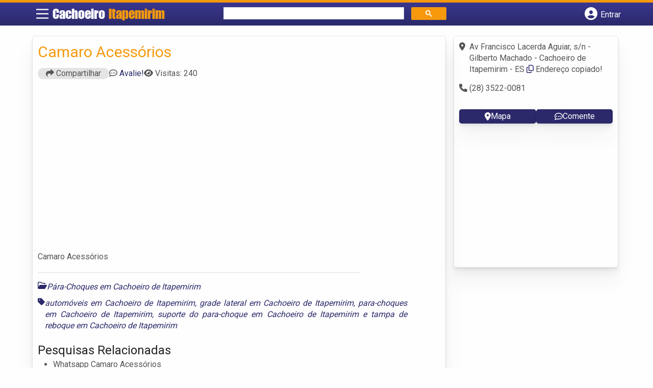

--- FILE ---
content_type: text/html; charset=UTF-8
request_url: https://syndicatedsearch.goog/afs/ads?sjk=s1j%2BFU2SQjW9kma%2BpyRX9A%3D%3D&adsafe=high&psid=6797195449&channel=9486616569&client=pub-5823210502176162&q=P%C3%A1ra-Choques%20em%20Cachoeiro%20de%20Itapemirim&r=m&type=0&oe=UTF-8&ie=UTF-8&fexp=21404%2C17301437%2C17301438%2C17301442%2C17301266%2C72717108&format=n2&ad=n2&nocache=6431769993949927&num=0&output=uds_ads_only&v=3&bsl=8&pac=0&u_his=2&u_tz=0&dt=1769993949929&u_w=1280&u_h=720&biw=1280&bih=720&psw=1280&psh=1346&frm=0&uio=-&cont=banner-busca&drt=0&jsid=csa&jsv=861291464&rurl=https%3A%2F%2Fwww.cachoeiroitapemirim.com.br%2Fempresas%2Fcamaro-acessorios%2F
body_size: 16843
content:
<!doctype html><html lang="en"> <head> <style id="ssr-boilerplate">body{-webkit-text-size-adjust:100%; font-family:arial,sans-serif; margin:0;}.div{-webkit-box-flex:0 0; -webkit-flex-shrink:0; flex-shrink:0;max-width:100%;}.span:last-child, .div:last-child{-webkit-box-flex:1 0; -webkit-flex-shrink:1; flex-shrink:1;}.a{text-decoration:none; text-transform:none; color:inherit; display:inline-block;}.span{-webkit-box-flex:0 0; -webkit-flex-shrink:0; flex-shrink:0;display:inline-block; overflow:hidden; text-transform:none;}.img{border:none; max-width:100%; max-height:100%;}.i_{display:-ms-flexbox; display:-webkit-box; display:-webkit-flex; display:flex;-ms-flex-align:start; -webkit-box-align:start; -webkit-align-items:flex-start; align-items:flex-start;box-sizing:border-box; overflow:hidden;}.v_{-webkit-box-flex:1 0; -webkit-flex-shrink:1; flex-shrink:1;}.j_>span:last-child, .j_>div:last-child, .w_, .w_:last-child{-webkit-box-flex:0 0; -webkit-flex-shrink:0; flex-shrink:0;}.l_{-ms-overflow-style:none; scrollbar-width:none;}.l_::-webkit-scrollbar{display:none;}.s_{position:relative; display:inline-block;}.u_{position:absolute; top:0; left:0; height:100%; background-repeat:no-repeat; background-size:auto 100%;}.t_{display:block;}.r_{display:-ms-flexbox; display:-webkit-box; display:-webkit-flex; display:flex;-ms-flex-align:center; -webkit-box-align:center; -webkit-align-items:center; align-items:center;-ms-flex-pack:center; -webkit-box-pack:center; -webkit-justify-content:center; justify-content:center;}.q_{box-sizing:border-box; max-width:100%; max-height:100%; overflow:hidden;display:-ms-flexbox; display:-webkit-box; display:-webkit-flex; display:flex;-ms-flex-align:center; -webkit-box-align:center; -webkit-align-items:center; align-items:center;-ms-flex-pack:center; -webkit-box-pack:center; -webkit-justify-content:center; justify-content:center;}.n_{text-overflow:ellipsis; white-space:nowrap;}.p_{-ms-flex-negative:1; max-width: 100%;}.m_{overflow:hidden;}.o_{white-space:nowrap;}.x_{cursor:pointer;}.y_{display:none; position:absolute; z-index:1;}.k_>div:not(.y_) {display:-webkit-inline-box; display:-moz-inline-box; display:-ms-inline-flexbox; display:-webkit-inline-flex; display:inline-flex; vertical-align:middle;}.k_.topAlign>div{vertical-align:top;}.k_.centerAlign>div{vertical-align:middle;}.k_.bottomAlign>div{vertical-align:bottom;}.k_>span, .k_>a, .k_>img, .k_{display:inline; vertical-align:middle;}.si101:nth-of-type(5n+1) > .si141{border-left: #1f8a70 7px solid;}.rssAttrContainer ~ .si101:nth-of-type(5n+2) > .si141{border-left: #1f8a70 7px solid;}.si101:nth-of-type(5n+3) > .si141{border-left: #bedb39 7px solid;}.rssAttrContainer ~ .si101:nth-of-type(5n+4) > .si141{border-left: #bedb39 7px solid;}.si101:nth-of-type(5n+5) > .si141{border-left: #ffe11a 7px solid;}.rssAttrContainer ~ .si101:nth-of-type(5n+6) > .si141{border-left: #ffe11a 7px solid;}.si101:nth-of-type(5n+2) > .si141{border-left: #fd7400 7px solid;}.rssAttrContainer ~ .si101:nth-of-type(5n+3) > .si141{border-left: #fd7400 7px solid;}.si101:nth-of-type(5n+4) > .si141{border-left: #004358 7px solid;}.rssAttrContainer ~ .si101:nth-of-type(5n+5) > .si141{border-left: #004358 7px solid;}.z_{cursor:pointer;}.si130{display:inline; text-transform:inherit;}.flexAlignStart{-ms-flex-align:start; -webkit-box-align:start; -webkit-align-items:flex-start; align-items:flex-start;}.flexAlignBottom{-ms-flex-align:end; -webkit-box-align:end; -webkit-align-items:flex-end; align-items:flex-end;}.flexAlignCenter{-ms-flex-align:center; -webkit-box-align:center; -webkit-align-items:center; align-items:center;}.flexAlignStretch{-ms-flex-align:stretch; -webkit-box-align:stretch; -webkit-align-items:stretch; align-items:stretch;}.flexJustifyStart{-ms-flex-pack:start; -webkit-box-pack:start; -webkit-justify-content:flex-start; justify-content:flex-start;}.flexJustifyCenter{-ms-flex-pack:center; -webkit-box-pack:center; -webkit-justify-content:center; justify-content:center;}.flexJustifyEnd{-ms-flex-pack:end; -webkit-box-pack:end; -webkit-justify-content:flex-end; justify-content:flex-end;}</style>  <style>.si101{background-color:#f6f9fa;font-family:Arial,arial,sans-serif;font-size:14px;line-height:20px;padding-left:4px;padding-right:4px;padding-top:10px;color:#71777c;}.si32{padding-bottom:15px;width:100%; -ms-flex-negative:1;-webkit-box-flex:1 0; -webkit-flex-shrink:1; flex-shrink:1;}.si33{width:100%; -ms-flex-negative:1;-webkit-box-flex:1 0; -webkit-flex-shrink:1; flex-shrink:1;}.si34{margin-bottom:8px;margin-right:8px;}.si27{font-size:20px;line-height:26px;color:#e28a00;text-decoration:underline;width:100%; -ms-flex-negative:1;-webkit-box-flex:1 0; -webkit-flex-shrink:1; flex-shrink:1;}.si27:hover{text-decoration:underline;}.si39{margin-bottom:0px;}.si40{width:100%; -ms-flex-negative:1;-webkit-box-flex:1 0; -webkit-flex-shrink:1; flex-shrink:1;}.si97{width:100%; -ms-flex-negative:1;-webkit-box-flex:1 0; -webkit-flex-shrink:1; flex-shrink:1;}.si28{color:#0000ff;}.si38{height:100%;padding-right:8px;width:100%; -ms-flex-negative:1;-webkit-box-flex:1 0; -webkit-flex-shrink:1; flex-shrink:1;}.si29{font-size:15px;line-height:22px;max-width:600px;color:#71777c;}.si98{margin-top:6px;}.si46{height:100%;margin-right:8px;margin-top:6px;}.si96{margin-top:6px;}.si81{margin-left:20px;margin-top:0px;}.si93{height:100%;padding-bottom:10px;padding-top:4px;}.si95{width:100%; -ms-flex-negative:1;-webkit-box-flex:1 0; -webkit-flex-shrink:1; flex-shrink:1;}.si1{color:#70757a;}.si5{border-radius:8px;}.si10{height:16px;margin-right:12px;width:16px;}.si11{color:#70757a;}.si14{margin-left:0px;margin-top:10px;}.si15{font-size:15px;line-height:22px;color:#e28a00;}.si15:hover{text-decoration:underline;}.si17{font-size:15px;margin-bottom:2px;}.si18{color:#e28a00;}.si18:hover{text-decoration:underline;}.si19{color:#70757a;}.si69{max-width:104px;margin-left:8px;}.si70{padding-bottom:14px;padding-left:20px;padding-right:20px;padding-top:0px;}.si71{font-size:16px;line-height:26px;color:#e28a00;}.si71:hover{text-decoration:underline;}.si102{border-radius:8px;}.si103{height:20px;margin-right:12px;width:20px;}.si128{height:1px;width:100%; -ms-flex-negative:1;-webkit-box-flex:1 0; -webkit-flex-shrink:1; flex-shrink:1;}div>div.si128:last-child{display:none;}.si130{font-weight:700;}.si148{padding-right:0px;}.si149{height:18px;padding-left:8px;width:30px;}.si151{font-size:20px;line-height:26px;padding-bottom:13px;padding-top:13px;color:#e28a00;}.si152{font-family:Arial,arial,sans-serif;font-size:15px;line-height:22px;padding-top:10px;color:#71777c;}.si178{height:21px;width:21px;}.si179{border-radius:8px;max-height:231px;max-width:440px;margin-bottom:12px;margin-top:12px;}.si179 > .aa_{background-color:#000000; opacity:0.02999999932944775; bottom:0; top:0; right:0; left:0; position:absolute;}.si3{font-size:15px;color:#71777c;}.si4{border-radius:16px;border:1px solid #dadce0;}.si8{border-radius:16px;border:1px solid #dadce0;}.si9{font-size:15px;color:#e28a00;}.si24{color:#0000ff;}.si25{font-weight:700;border-radius:2px;font-size:14px;line-height:20px;color:#0000ff;}.si72{font-size:15px;color:#71777c;}.adBadgeBullet{font-weight:700;padding-left:6px;padding-right:6px;}.y_{font-weight:400;background-color:#ffffff;border:1px solid #dddddd;font-family:sans-serif,arial,sans-serif;font-size:12px;line-height:12px;padding-bottom:5px;padding-left:5px;padding-right:5px;padding-top:5px;color:#666666;}.si2{padding-right:3px;}.srSpaceChar{width:3px;}.srLink{}.srLink:hover{text-decoration:underline;}.si7{padding-bottom:3px;padding-left:6px;padding-right:4px;}.ctdRatingSpacer{width:3px;}.si16{padding-left:3px;padding-right:3px;}.sitelinksLeftColumn{padding-right:20px;}.sitelinksRightColumn{padding-left:20px;}.exp-sitelinks-container{padding-top:4px;}.priceExtensionChipsExpandoPriceHyphen{margin-left:5px;}.priceExtensionChipsPrice{margin-left:5px;margin-right:5px;}.promotionExtensionOccasion{font-weight:700;}.promotionExtensionLink{}.promotionExtensionLink:hover{text-decoration:underline;}</style> <meta content="NOINDEX, NOFOLLOW" name="ROBOTS"> <meta content="telephone=no" name="format-detection"> <meta content="origin" name="referrer"> <title>Anúncios Google</title>   </head> <body>  <div id="adBlock">   <div id="ssrad-master" data-csa-needs-processing="1" data-num-ads="1" class="parent_container"><div class="i_ div si135" style="-ms-flex-direction:column; -webkit-box-orient:vertical; -webkit-flex-direction:column; flex-direction:column;-ms-flex-pack:start; -webkit-box-pack:start; -webkit-justify-content:flex-start; justify-content:flex-start;-ms-flex-align:stretch; -webkit-box-align:stretch; -webkit-align-items:stretch; align-items:stretch;" data-ad-container="1"><div id="e1" class="i_ div clicktrackedAd_js si101" style="-ms-flex-direction:column; -webkit-box-orient:vertical; -webkit-flex-direction:column; flex-direction:column;"><div class="i_ div si32" style="-ms-flex-direction:row; -webkit-box-orient:horizontal; -webkit-flex-direction:row; flex-direction:row;-ms-flex-pack:start; -webkit-box-pack:start; -webkit-justify-content:flex-start; justify-content:flex-start;-ms-flex-align:stretch; -webkit-box-align:stretch; -webkit-align-items:stretch; align-items:stretch;"><div class="i_ div si33" style="-ms-flex-direction:column; -webkit-box-orient:vertical; -webkit-flex-direction:column; flex-direction:column;-ms-flex-pack:start; -webkit-box-pack:start; -webkit-justify-content:flex-start; justify-content:flex-start;-ms-flex-align:stretch; -webkit-box-align:stretch; -webkit-align-items:stretch; align-items:stretch;"><div class="i_ div si34" style="-ms-flex-direction:row; -webkit-box-orient:horizontal; -webkit-flex-direction:row; flex-direction:row;"><a class="p_ si27 a" href="https://syndicatedsearch.goog/aclk?sa=L&amp;pf=1&amp;ai=DChsSEwiWs7qlzbmSAxX1MggFHfqBK1AYACICCAEQAhoCbWQ&amp;co=1&amp;ase=2&amp;gclid=EAIaIQobChMIlrO6pc25kgMV9TIIBR36gStQEAAYASAAEgIFwvD_BwE&amp;cid=[base64]&amp;cce=2&amp;category=acrcp_v1_32&amp;sig=AOD64_1DDZpqRqdM1vAYL-naoSPk8gWUYg&amp;q&amp;nis=4&amp;adurl=https://www.bragantecomercio.com.br/?gad_source%3D5%26gad_campaignid%3D23352050344%26gclid%3DEAIaIQobChMIlrO6pc25kgMV9TIIBR36gStQEAAYASAAEgIFwvD_BwE" data-nb="0" attributionsrc="" data-set-target="1" target="_top"><span data-lines="2" data-truncate="0" class="span" style="display: -webkit-box; -webkit-box-orient: vertical; overflow: hidden; -webkit-line-clamp: 2; ">Qualidade e Preço</span></a></div><div class="i_ div si39" style="-ms-flex-direction:row; -webkit-box-orient:horizontal; -webkit-flex-direction:row; flex-direction:row;-ms-flex-pack:start; -webkit-box-pack:start; -webkit-justify-content:flex-start; justify-content:flex-start;-ms-flex-align:center; -webkit-box-align:center; -webkit-align-items:center; align-items:center;-ms-flex-wrap:wrap; -webkit-flex-wrap:wrap; flex-wrap:wrap;"><div class="i_ div si40" style="-ms-flex-direction:row; -webkit-box-orient:horizontal; -webkit-flex-direction:row; flex-direction:row;-ms-flex-pack:start; -webkit-box-pack:start; -webkit-justify-content:flex-start; justify-content:flex-start;-ms-flex-align:center; -webkit-box-align:center; -webkit-align-items:center; align-items:center;"><div class="i_ div si97" style="-ms-flex-direction:row; -webkit-box-orient:horizontal; -webkit-flex-direction:row; flex-direction:row;-ms-flex-pack:start; -webkit-box-pack:start; -webkit-justify-content:flex-start; justify-content:flex-start;-ms-flex-align:center; -webkit-box-align:center; -webkit-align-items:center; align-items:center;"><div class="i_ div si25 w_" style="-ms-flex-direction:row; -webkit-box-orient:horizontal; -webkit-flex-direction:row; flex-direction:row;"><span class="p_  span">Patrocinado</span><span class="p_ adBadgeBullet span">·</span></div><a class="m_ n_ si28 a" data-lines="1" data-truncate="0" href="https://syndicatedsearch.goog/aclk?sa=L&amp;pf=1&amp;ai=DChsSEwiWs7qlzbmSAxX1MggFHfqBK1AYACICCAEQAhoCbWQ&amp;co=1&amp;ase=2&amp;gclid=EAIaIQobChMIlrO6pc25kgMV9TIIBR36gStQEAAYASAAEgIFwvD_BwE&amp;cid=[base64]&amp;cce=2&amp;category=acrcp_v1_32&amp;sig=AOD64_1DDZpqRqdM1vAYL-naoSPk8gWUYg&amp;q&amp;nis=4&amp;adurl=https://www.bragantecomercio.com.br/?gad_source%3D5%26gad_campaignid%3D23352050344%26gclid%3DEAIaIQobChMIlrO6pc25kgMV9TIIBR36gStQEAAYASAAEgIFwvD_BwE" data-nb="1" attributionsrc="" data-set-target="1" target="_top">https://www.bragantecomercio.com.br/</a><div class="i_ div w_" style="-ms-flex-direction:row; -webkit-box-orient:horizontal; -webkit-flex-direction:row; flex-direction:row;-ms-flex-pack:center; -webkit-box-pack:center; -webkit-justify-content:center; justify-content:center;-ms-flex-align:center; -webkit-box-align:center; -webkit-align-items:center; align-items:center;"><a href="https://adssettings.google.com/whythisad?source=afs_3p&amp;reasons=[base64]&amp;hl=en&amp;opi=122715837" data-notrack="true" data-set-target="1" target="_top" class="a q_ si149"><img src="https://www.google.com/images/afs/snowman.png" alt="" loading="lazy" class="img" data-pingback-type="wtac"></a></div></div></div></div><div class="i_ div si37" style="-ms-flex-direction:row; -webkit-box-orient:horizontal; -webkit-flex-direction:row; flex-direction:row;"><div class="i_ div si38 v_" style="-ms-flex-direction:column; -webkit-box-orient:vertical; -webkit-flex-direction:column; flex-direction:column;-ms-flex-pack:start; -webkit-box-pack:start; -webkit-justify-content:flex-start; justify-content:flex-start;-ms-flex-align:stretch; -webkit-box-align:stretch; -webkit-align-items:stretch; align-items:stretch;"><span class="p_ si29 span"><span data-lines="4" data-truncate="0" class="span" style="display: -webkit-box; -webkit-box-orient: vertical; overflow: hidden; -webkit-line-clamp: 4; ">Cuide do Seu Carro - Peças automotivas de qualidade para motor e 
transmissão. Confira nossas ofertas. Encontre peças para seu carro com 
segurança, rapidez e ótimo preço. Peças de Confiança. Preço Imbatível.</span></span></div></div><div class="i_ div exp-sitelinks-container" style="-ms-flex-direction:column; -webkit-box-orient:vertical; -webkit-flex-direction:column; flex-direction:column;"><div class="i_ div si70" style="-ms-flex-direction:column; -webkit-box-orient:vertical; -webkit-flex-direction:column; flex-direction:column;-ms-flex-pack:start; -webkit-box-pack:start; -webkit-justify-content:flex-start; justify-content:flex-start;-ms-flex-align:stretch; -webkit-box-align:stretch; -webkit-align-items:stretch; align-items:stretch;"><a class="m_ n_ si71 a" data-lines="1" data-truncate="0" href="https://syndicatedsearch.goog/aclk?sa=L&amp;pf=1&amp;ai=DChsSEwiWs7qlzbmSAxX1MggFHfqBK1AYACICCAEQCRoCbWQ&amp;co=1&amp;ase=2&amp;gclid=EAIaIQobChMIlrO6pc25kgMV9TIIBR36gStQEAAYASABEgJsgfD_BwE&amp;cid=[base64]&amp;cce=2&amp;category=acrcp_v1_32&amp;sig=AOD64_36gVSVgjes0k0DlRDWe_Kd7bGQNA&amp;nis=4&amp;adurl=https://www.bragantecomercio.com.br/?gad_source%3D5%26gad_campaignid%3D23352050344%26gclid%3DEAIaIQobChMIlrO6pc25kgMV9TIIBR36gStQEAAYASABEgJsgfD_BwE" data-nb="6" attributionsrc="" data-set-target="1" target="_top">Kit Embreagem Completo</a><span data-lines="1" data-truncate="0" class="m_ n_ si72 span">Linha completa de peças automotivas com entrega rápida e garantia.</span></div><div class="i_ div si70" style="-ms-flex-direction:column; -webkit-box-orient:vertical; -webkit-flex-direction:column; flex-direction:column;-ms-flex-pack:start; -webkit-box-pack:start; -webkit-justify-content:flex-start; justify-content:flex-start;-ms-flex-align:stretch; -webkit-box-align:stretch; -webkit-align-items:stretch; align-items:stretch;"><a class="m_ n_ si71 a" data-lines="1" data-truncate="0" href="https://syndicatedsearch.goog/aclk?sa=L&amp;pf=1&amp;ai=DChsSEwiWs7qlzbmSAxX1MggFHfqBK1AYACICCAEQChoCbWQ&amp;co=1&amp;ase=2&amp;gclid=EAIaIQobChMIlrO6pc25kgMV9TIIBR36gStQEAAYASACEgJw6_D_BwE&amp;cid=[base64]&amp;cce=2&amp;category=acrcp_v1_32&amp;sig=AOD64_3gxB1VSXRwMJunAbdMwD5FUR65wA&amp;nis=4&amp;adurl=https://www.bragantecomercio.com.br/filtros-e-fluidos?gad_source%3D5%26gad_campaignid%3D23352050344%26gclid%3DEAIaIQobChMIlrO6pc25kgMV9TIIBR36gStQEAAYASACEgJw6_D_BwE" data-nb="6" attributionsrc="" data-set-target="1" target="_top">Filtros e Fluidos</a><span data-lines="1" data-truncate="0" class="m_ n_ si72 span">Tudo em Filtros e Fluidos Melhor Desempenho do Motor</span></div><div class="i_ div si70" style="-ms-flex-direction:column; -webkit-box-orient:vertical; -webkit-flex-direction:column; flex-direction:column;-ms-flex-pack:start; -webkit-box-pack:start; -webkit-justify-content:flex-start; justify-content:flex-start;-ms-flex-align:stretch; -webkit-box-align:stretch; -webkit-align-items:stretch; align-items:stretch;"><a class="m_ n_ si71 a" data-lines="1" data-truncate="0" href="https://syndicatedsearch.goog/aclk?sa=L&amp;pf=1&amp;ai=DChsSEwiWs7qlzbmSAxX1MggFHfqBK1AYACICCAEQExoCbWQ&amp;co=1&amp;ase=2&amp;gclid=EAIaIQobChMIlrO6pc25kgMV9TIIBR36gStQEAAYASADEgKiyfD_BwE&amp;cid=[base64]&amp;cce=2&amp;category=acrcp_v1_32&amp;sig=AOD64_1pmaIf81g-oM2v8Y6V3ifHTH1SLg&amp;nis=4&amp;adurl=https://www.bragantecomercio.com.br/motor-e-transmissao?gad_source%3D5%26gad_campaignid%3D23352050344%26gclid%3DEAIaIQobChMIlrO6pc25kgMV9TIIBR36gStQEAAYASADEgKiyfD_BwE" data-nb="6" attributionsrc="" data-set-target="1" target="_top">Motor e Transmissão</a><span data-lines="1" data-truncate="0" class="m_ n_ si72 span">Carros Nacionais e Internacionais Peças novas e de qualidade</span></div><div class="i_ div si70" style="-ms-flex-direction:column; -webkit-box-orient:vertical; -webkit-flex-direction:column; flex-direction:column;-ms-flex-pack:start; -webkit-box-pack:start; -webkit-justify-content:flex-start; justify-content:flex-start;-ms-flex-align:stretch; -webkit-box-align:stretch; -webkit-align-items:stretch; align-items:stretch;"><a class="m_ n_ si71 a" data-lines="1" data-truncate="0" href="https://syndicatedsearch.goog/aclk?sa=L&amp;pf=1&amp;ai=DChsSEwiWs7qlzbmSAxX1MggFHfqBK1AYACICCAEQFBoCbWQ&amp;co=1&amp;ase=2&amp;gclid=EAIaIQobChMIlrO6pc25kgMV9TIIBR36gStQEAAYASAEEgL40_D_BwE&amp;cid=[base64]&amp;cce=2&amp;category=acrcp_v1_32&amp;sig=AOD64_0GG0zS60Mqqw1o3kxsdq2uErLehw&amp;nis=4&amp;adurl=https://www.bragantecomercio.com.br/ferramentas-automotivas?gad_source%3D5%26gad_campaignid%3D23352050344%26gclid%3DEAIaIQobChMIlrO6pc25kgMV9TIIBR36gStQEAAYASAEEgL40_D_BwE" data-nb="6" attributionsrc="" data-set-target="1" target="_top">Ferramentas Automotivas</a><span data-lines="1" data-truncate="0" class="m_ n_ si72 span">Ferramentas para Manutenção Aqui você encontra de tudo!</span></div></div></div></div></div></div></div> </div> <div id="ssrab" style="display:none;"><!--leader-content--><style id="ssrs-master-a">.si101{font-weight:400;background-color:#ffffff;border-radius:16px;border:1px solid #E5E5E5;font-family:arial,arial,sans-serif;font-size:14px;line-height:20px;min-height:248px;min-width:144px;margin-left:8px;margin-top:8px;color:#70757A;width:144px;}.si47{width:100%; -ms-flex-negative:1;-webkit-box-flex:1 0; -webkit-flex-shrink:1; flex-shrink:1;}.si35{padding-bottom:12px;padding-left:8px;padding-right:8px;padding-top:12px;width:100%; -ms-flex-negative:1;-webkit-box-flex:1 0; -webkit-flex-shrink:1; flex-shrink:1;}.si36{padding-bottom:20px;}.si39{font-size:14px;color:#70757A;}.si41{padding-bottom:12px;padding-right:16px;bottom:0px;position:absolute;width:100%; -ms-flex-negative:1;-webkit-box-flex:1 0; -webkit-flex-shrink:1; flex-shrink:1;}.si46{width:100%; -ms-flex-negative:1;-webkit-box-flex:1 0; -webkit-flex-shrink:1; flex-shrink:1;}.si25{font-weight:700;border:0px solid #000000;font-size:14px;line-height:20px;margin-left:8px;color:#4D5156;}.si52{font-size:14px;color:#70757A;}.si53{font-weight:400;font-size:14px;color:#70757A;}.si59{color:#70757A;}.si60{font-size:14px;line-height:20px;color:#4D5156;}.si61{font-weight:700;font-size:14px;line-height:20px;color:#4D5156;}.si65{font-size:16px;line-height:20px;min-width:110px;color:#1A0DAB;width:100%; -ms-flex-negative:1;-webkit-box-flex:1 0; -webkit-flex-shrink:1; flex-shrink:1;}.si66{height:144px;min-height:70px;min-width:70px;width:144px;}.si149{margin-left:-3px;padding-left:0px;width:21px;}.eri{height:20px;width:37px;}.si131{}.si135{background-color:#ffffff;padding-bottom:8px;padding-right:52px;width:100%; -ms-flex-negative:1;-webkit-box-flex:1 0; -webkit-flex-shrink:1; flex-shrink:1;}.si147{}.blockLevelAttributionContainer{font-weight:700;background-color:#f6f9fa;font-family:Arial,arial,sans-serif;font-size:14px;padding-bottom:12px;padding-left:4px;padding-right:16px;padding-top:16px;color:#71777c;width:100%; -ms-flex-negative:1;-webkit-box-flex:1 0; -webkit-flex-shrink:1; flex-shrink:1;}.adBlockContainer{width:100%; -ms-flex-negative:1;-webkit-box-flex:1 0; -webkit-flex-shrink:1; flex-shrink:1;}.lsb{background-color:rgba(255,255,255,1);border-radius:100px;border:1px solid #DFE1E5;height:44px;opacity:1;padding-bottom:10px;padding-left:10px;padding-right:10px;padding-top:10px;left:8px;position:absolute;-webkit-box-shadow:0px 7px 14px rgba(60,64,67,0.24); -moz-box-shadow:0px 7px 14px rgba(60,64,67,0.24); -ms-box-shadow:0px 7px 14px rgba(60,64,67,0.24); box-shadow:0px 7px 14px rgba(60,64,67,0.24);width:44px;}.lsb:hover{opacity:0.8999999761581421;}.rsb{background-color:rgba(255,255,255,1);border-radius:100px;border:1px solid #DFE1E5;height:44px;opacity:1;padding-bottom:10px;padding-left:10px;padding-right:10px;padding-top:10px;right:8px;position:absolute;-webkit-box-shadow:0px 7px 14px rgba(60,64,67,0.24); -moz-box-shadow:0px 7px 14px rgba(60,64,67,0.24); -ms-box-shadow:0px 7px 14px rgba(60,64,67,0.24); box-shadow:0px 7px 14px rgba(60,64,67,0.24);width:44px;}.rsb:hover{opacity:0.8999999761581421;}.adContainer{height:26px;width:100%; -ms-flex-negative:1;-webkit-box-flex:1 0; -webkit-flex-shrink:1; flex-shrink:1;}.adBadge{line-height:16px;}.adBadgeSeparator{padding-left:5px;padding-right:5px;}.headline{font-weight:400;font-family:"Arial Medium",arial,sans-serif;font-size:20px;line-height:26px;}.y_{font-weight:400;background-color:#ffffff;border:1px solid #dddddd;font-family:sans-serif,arial,sans-serif;font-size:12px;line-height:12px;padding-bottom:5px;padding-left:5px;padding-right:5px;padding-top:5px;color:#666666;}.wtaIconContainer{font-weight:400;height:26px;padding-left:12px;width:30px;}</style><div id="ssrad-master-a" data-csa-needs-processing="1" data-num-ads="8" class="parent_container"><div class="i_ div plasTemplateContainer" style="-ms-flex-direction:column; -webkit-box-orient:vertical; -webkit-flex-direction:column; flex-direction:column;"><div class="i_ div blockLevelAttributionContainer" style="-ms-flex-direction:row; -webkit-box-orient:horizontal; -webkit-flex-direction:row; flex-direction:row;-ms-flex-pack:start; -webkit-box-pack:start; -webkit-justify-content:flex-start; justify-content:flex-start;-ms-flex-align:stretch; -webkit-box-align:stretch; -webkit-align-items:stretch; align-items:stretch;"><div class="i_ div adContainer" style="-ms-flex-direction:row; -webkit-box-orient:horizontal; -webkit-flex-direction:row; flex-direction:row;-ms-flex-pack:start; -webkit-box-pack:start; -webkit-justify-content:flex-start; justify-content:flex-start;-ms-flex-align:center; -webkit-box-align:center; -webkit-align-items:center; align-items:center;"><span class="p_ adBadge span">Patrocinado</span><span class="p_ adBadgeSeparator span">·</span><span data-lines="1" data-truncate="0" class="m_ n_ headline span">Comprar produtos relacionados</span></div><div class="i_ div wtaIconContainer w_" style="-ms-flex-direction:row; -webkit-box-orient:horizontal; -webkit-flex-direction:row; flex-direction:row;-ms-flex-pack:start; -webkit-box-pack:start; -webkit-justify-content:flex-start; justify-content:flex-start;-ms-flex-align:center; -webkit-box-align:center; -webkit-align-items:center; align-items:center;"><a href="https://adssettings.google.com/whythisad?source=afs_3p&amp;reasons=[base64]&amp;hl=en&amp;opi=122715837" data-notrack="true" data-set-target="1" target="_top" class="a q_ si147 w_"><img src="https://afs.googleusercontent.com/svg/more_vert.svg?c=%2371777c" alt="" class="img" data-pingback-type="wtac"></a></div></div><div class="i_ div adBlockContainer" style="-ms-flex-direction:row; -webkit-box-orient:horizontal; -webkit-flex-direction:row; flex-direction:row;-ms-flex-pack:start; -webkit-box-pack:start; -webkit-justify-content:flex-start; justify-content:flex-start;-ms-flex-align:center; -webkit-box-align:center; -webkit-align-items:center; align-items:center;"><div class="i_ div si135 j_ l_" style="-ms-flex-direction:row; -webkit-box-orient:horizontal; -webkit-flex-direction:row; flex-direction:row;-ms-flex-pack:start; -webkit-box-pack:start; -webkit-justify-content:flex-start; justify-content:flex-start;-ms-flex-align:stretch; -webkit-box-align:stretch; -webkit-align-items:stretch; align-items:stretch;overflow-x:auto; -webkit-overflow-scrolling: touch; scroll-behavior: smooth;" data-ad-container="1"><div id="e2" class="i_ div clicktrackedAd_js si101" style="-ms-flex-direction:column; -webkit-box-orient:vertical; -webkit-flex-direction:column; flex-direction:column;-ms-flex-pack:start; -webkit-box-pack:start; -webkit-justify-content:flex-start; justify-content:flex-start;-ms-flex-align:stretch; -webkit-box-align:stretch; -webkit-align-items:stretch; align-items:stretch;position:relative;"><div class="i_ div si32" style="-ms-flex-direction:column; -webkit-box-orient:vertical; -webkit-flex-direction:column; flex-direction:column;-ms-flex-pack:start; -webkit-box-pack:start; -webkit-justify-content:flex-start; justify-content:flex-start;-ms-flex-align:stretch; -webkit-box-align:stretch; -webkit-align-items:stretch; align-items:stretch;"><div class="i_ div si33" style="-ms-flex-direction:row; -webkit-box-orient:horizontal; -webkit-flex-direction:row; flex-direction:row;-ms-flex-pack:start; -webkit-box-pack:start; -webkit-justify-content:flex-start; justify-content:flex-start;-ms-flex-align:stretch; -webkit-box-align:stretch; -webkit-align-items:stretch; align-items:stretch;"><div class="i_ div si47" style="-ms-flex-direction:row; -webkit-box-orient:horizontal; -webkit-flex-direction:row; flex-direction:row;-ms-flex-pack:center; -webkit-box-pack:center; -webkit-justify-content:center; justify-content:center;-ms-flex-align:center; -webkit-box-align:center; -webkit-align-items:center; align-items:center;"><a href="https://syndicatedsearch.goog/aclk?sa=L&amp;ai=DChsSEwiWs7qlzbmSAxX1MggFHfqBK1AYACICCAEQDxoCbWQ&amp;co=1&amp;ase=2&amp;gclid=EAIaIQobChMIlrO6pc25kgMV9TIIBR36gStQEAQYASABEgJs1_D_BwE&amp;cid=[base64]&amp;cce=2&amp;category=acrcp_v1_37&amp;sig=AOD64_1CaZZr6PYYR2YbkqGNMJAcIOerOQ&amp;ctype=5&amp;q&amp;nis=4&amp;adurl=https://www.carparts.com/bumper-cover/replacement/kit-021818-87?TID%3Dgglpla%26origin%3Dpla%26gclsrc%3Daw.ds%26gad_source%3D5%26gad_campaignid%3D22521831243" data-nb="9" attributionsrc="" data-set-target="1" target="_top" class="a q_ si66"><img src="https://encrypted-tbn3.gstatic.com/shopping?q=tbn:ANd9GcR-V2MyoIoiMDnghGKABTBSPC808VtflPwGdr4mVCxyA-3Pg9Ow7FA0DjKcqkayX5OlmdLYODB600eLgomjQMa4Tkv5pe_6eGJG9mlcR6JoYl6OtesEMlwvAA&amp;usqp=CAs" alt="" class="img" aria-label="Imagem de 3-Piece Kit Front Primed Bumper Cover, North America Built Vehicle, Includes (1) Bumper Cover, (1) Bumper Grille, and (1) Grille"></a></div></div><div class="i_ div si35" style="-ms-flex-direction:column; -webkit-box-orient:vertical; -webkit-flex-direction:column; flex-direction:column;-ms-flex-pack:start; -webkit-box-pack:start; -webkit-justify-content:flex-start; justify-content:flex-start;-ms-flex-align:stretch; -webkit-box-align:stretch; -webkit-align-items:stretch; align-items:stretch;"><div class="i_ div si48" style="-ms-flex-direction:row; -webkit-box-orient:horizontal; -webkit-flex-direction:row; flex-direction:row;"><a class="p_ si65 a" href="https://syndicatedsearch.goog/aclk?sa=L&amp;ai=DChsSEwiWs7qlzbmSAxX1MggFHfqBK1AYACICCAEQDxoCbWQ&amp;co=1&amp;ase=2&amp;gclid=EAIaIQobChMIlrO6pc25kgMV9TIIBR36gStQEAQYASABEgJs1_D_BwE&amp;cid=[base64]&amp;cce=2&amp;category=acrcp_v1_37&amp;sig=AOD64_1CaZZr6PYYR2YbkqGNMJAcIOerOQ&amp;ctype=5&amp;q&amp;nis=4&amp;adurl=https://www.carparts.com/bumper-cover/replacement/kit-021818-87?TID%3Dgglpla%26origin%3Dpla%26gclsrc%3Daw.ds%26gad_source%3D5%26gad_campaignid%3D22521831243" data-nb="0" attributionsrc="" data-set-target="1" target="_top"><span data-lines="2" data-truncate="0" class="span" style="display: -webkit-box; -webkit-box-orient: vertical; overflow: hidden; -webkit-line-clamp: 2; ">3-Piece Kit Front Primed Bumper Cover, North America Built Vehicle, 
Includes (1) Bumper Cover, (1) Bumper Grille, and (1) Grille</span></a></div><div class="i_ div si36" style="-ms-flex-direction:column; -webkit-box-orient:vertical; -webkit-flex-direction:column; flex-direction:column;-ms-flex-pack:start; -webkit-box-pack:start; -webkit-justify-content:flex-start; justify-content:flex-start;-ms-flex-align:stretch; -webkit-box-align:stretch; -webkit-align-items:stretch; align-items:stretch;"><div class="i_ div si61" style="-ms-flex-direction:column; -webkit-box-orient:vertical; -webkit-flex-direction:column; flex-direction:column;"><div class="i_ div si136" style="-ms-flex-direction:row; -webkit-box-orient:horizontal; -webkit-flex-direction:row; flex-direction:row;"><span class="p_  span">$104.99</span></div></div><div class="i_ div" style="-ms-flex-direction:column; -webkit-box-orient:vertical; -webkit-flex-direction:column; flex-direction:column;-ms-flex-pack:start; -webkit-box-pack:start; -webkit-justify-content:flex-start; justify-content:flex-start;-ms-flex-align:stretch; -webkit-box-align:stretch; -webkit-align-items:stretch; align-items:stretch;"><div class="i_ div si52" style="-ms-flex-direction:row; -webkit-box-orient:horizontal; -webkit-flex-direction:row; flex-direction:row;-ms-flex-pack:start; -webkit-box-pack:start; -webkit-justify-content:flex-start; justify-content:flex-start;-ms-flex-align:center; -webkit-box-align:center; -webkit-align-items:center; align-items:center;"><div class="r_ si131 div"><div class="s_ div"><img src="https://www.google.com/images/afs/sr-star-off.png" loading="lazy" class="t_ img" role="none"/><div class="u_ div" style="background-image: url(https://www.google.com/images/afs/sr-star-on.png); width: 97.20000267028809%" role="img" loading="lazy" aria-hidden="true"></div></div></div><span class="p_ si146 span">(38)</span></div></div><div class="i_ div si41" style="-ms-flex-direction:row; -webkit-box-orient:horizontal; -webkit-flex-direction:row; flex-direction:row;-ms-flex-pack:start; -webkit-box-pack:start; -webkit-justify-content:flex-start; justify-content:flex-start;-ms-flex-align:stretch; -webkit-box-align:stretch; -webkit-align-items:stretch; align-items:stretch;"><div class="i_ div si46" style="-ms-flex-direction:row; -webkit-box-orient:horizontal; -webkit-flex-direction:row; flex-direction:row;-ms-flex-pack:start; -webkit-box-pack:start; -webkit-justify-content:flex-start; justify-content:flex-start;-ms-flex-align:center; -webkit-box-align:center; -webkit-align-items:center; align-items:center;"><a class="m_ n_ si60 a" data-lines="1" data-truncate="0" href="https://syndicatedsearch.goog/aclk?sa=L&amp;ai=DChsSEwiWs7qlzbmSAxX1MggFHfqBK1AYACICCAEQDxoCbWQ&amp;co=1&amp;ase=2&amp;gclid=EAIaIQobChMIlrO6pc25kgMV9TIIBR36gStQEAQYASABEgJs1_D_BwE&amp;cid=[base64]&amp;cce=2&amp;category=acrcp_v1_37&amp;sig=AOD64_1CaZZr6PYYR2YbkqGNMJAcIOerOQ&amp;ctype=5&amp;q&amp;nis=4&amp;adurl=https://www.carparts.com/bumper-cover/replacement/kit-021818-87?TID%3Dgglpla%26origin%3Dpla%26gclsrc%3Daw.ds%26gad_source%3D5%26gad_campaignid%3D22521831243" data-nb="1" attributionsrc="" data-set-target="1" target="_top">CarParts.com</a></div></div></div></div></div></div><div id="e3" class="i_ div clicktrackedAd_js si101" style="-ms-flex-direction:column; -webkit-box-orient:vertical; -webkit-flex-direction:column; flex-direction:column;-ms-flex-pack:start; -webkit-box-pack:start; -webkit-justify-content:flex-start; justify-content:flex-start;-ms-flex-align:stretch; -webkit-box-align:stretch; -webkit-align-items:stretch; align-items:stretch;position:relative;"><div class="i_ div si32" style="-ms-flex-direction:column; -webkit-box-orient:vertical; -webkit-flex-direction:column; flex-direction:column;-ms-flex-pack:start; -webkit-box-pack:start; -webkit-justify-content:flex-start; justify-content:flex-start;-ms-flex-align:stretch; -webkit-box-align:stretch; -webkit-align-items:stretch; align-items:stretch;"><div class="i_ div si33" style="-ms-flex-direction:row; -webkit-box-orient:horizontal; -webkit-flex-direction:row; flex-direction:row;-ms-flex-pack:start; -webkit-box-pack:start; -webkit-justify-content:flex-start; justify-content:flex-start;-ms-flex-align:stretch; -webkit-box-align:stretch; -webkit-align-items:stretch; align-items:stretch;"><div class="i_ div si47" style="-ms-flex-direction:row; -webkit-box-orient:horizontal; -webkit-flex-direction:row; flex-direction:row;-ms-flex-pack:center; -webkit-box-pack:center; -webkit-justify-content:center; justify-content:center;-ms-flex-align:center; -webkit-box-align:center; -webkit-align-items:center; align-items:center;"><a href="https://syndicatedsearch.goog/aclk?sa=L&amp;ai=DChsSEwiWs7qlzbmSAxX1MggFHfqBK1AYACICCAEQCxoCbWQ&amp;co=1&amp;ase=2&amp;gclid=EAIaIQobChMIlrO6pc25kgMV9TIIBR36gStQEAQYAiABEgJecPD_BwE&amp;cid=[base64]&amp;cce=2&amp;category=acrcp_v1_37&amp;sig=AOD64_3dLNqSkx5nsSwlDwNPWk8a0ZxRvw&amp;ctype=5&amp;q&amp;nis=4&amp;adurl=https://www.carparts.com/bumper-cover/replacement/kit-bcfl-0152?TID%3Dgglpla%26origin%3Dpla%26gclsrc%3Daw.ds%26gad_source%3D5%26gad_campaignid%3D22521831243" data-nb="9" attributionsrc="" data-set-target="1" target="_top" class="a q_ si66"><img src="https://encrypted-tbn3.gstatic.com/shopping?q=tbn:ANd9GcTFFwSpGUbnJJL9Asv5pX-3IAreCHIEKGj2vTzNFaGZD0tWGasPXGBB8h43Dob8KrvwwFkIo0_au_6xUiVEG_yxmiOqpy3e3GILhkXH-fyX&amp;usqp=CAs" alt="" class="img" aria-label="Imagem de 3-Piece Kit, Front Primed Bumper Cover, For Models With AMG Styling Package, Without Daytime Running Lights, Includes (1) Bumper Cover and (2) Fog "></a></div></div><div class="i_ div si35" style="-ms-flex-direction:column; -webkit-box-orient:vertical; -webkit-flex-direction:column; flex-direction:column;-ms-flex-pack:start; -webkit-box-pack:start; -webkit-justify-content:flex-start; justify-content:flex-start;-ms-flex-align:stretch; -webkit-box-align:stretch; -webkit-align-items:stretch; align-items:stretch;"><div class="i_ div si48" style="-ms-flex-direction:row; -webkit-box-orient:horizontal; -webkit-flex-direction:row; flex-direction:row;"><a class="p_ si65 a" href="https://syndicatedsearch.goog/aclk?sa=L&amp;ai=DChsSEwiWs7qlzbmSAxX1MggFHfqBK1AYACICCAEQCxoCbWQ&amp;co=1&amp;ase=2&amp;gclid=EAIaIQobChMIlrO6pc25kgMV9TIIBR36gStQEAQYAiABEgJecPD_BwE&amp;cid=[base64]&amp;cce=2&amp;category=acrcp_v1_37&amp;sig=AOD64_3dLNqSkx5nsSwlDwNPWk8a0ZxRvw&amp;ctype=5&amp;q&amp;nis=4&amp;adurl=https://www.carparts.com/bumper-cover/replacement/kit-bcfl-0152?TID%3Dgglpla%26origin%3Dpla%26gclsrc%3Daw.ds%26gad_source%3D5%26gad_campaignid%3D22521831243" data-nb="0" attributionsrc="" data-set-target="1" target="_top"><span data-lines="2" data-truncate="0" class="span" style="display: -webkit-box; -webkit-box-orient: vertical; overflow: hidden; -webkit-line-clamp: 2; ">3-Piece Kit, Front Primed Bumper Cover, For Models With AMG Styling 
Package, Without Daytime Running Lights, Includes (1) Bumper Cover and (2) 
Fog </span></a></div><div class="i_ div si36" style="-ms-flex-direction:column; -webkit-box-orient:vertical; -webkit-flex-direction:column; flex-direction:column;-ms-flex-pack:start; -webkit-box-pack:start; -webkit-justify-content:flex-start; justify-content:flex-start;-ms-flex-align:stretch; -webkit-box-align:stretch; -webkit-align-items:stretch; align-items:stretch;"><div class="i_ div si61" style="-ms-flex-direction:column; -webkit-box-orient:vertical; -webkit-flex-direction:column; flex-direction:column;"><div class="i_ div si136" style="-ms-flex-direction:row; -webkit-box-orient:horizontal; -webkit-flex-direction:row; flex-direction:row;"><span class="p_  span">$144.99</span></div></div><div class="i_ div" style="-ms-flex-direction:column; -webkit-box-orient:vertical; -webkit-flex-direction:column; flex-direction:column;-ms-flex-pack:start; -webkit-box-pack:start; -webkit-justify-content:flex-start; justify-content:flex-start;-ms-flex-align:stretch; -webkit-box-align:stretch; -webkit-align-items:stretch; align-items:stretch;"><div class="i_ div si52" style="-ms-flex-direction:row; -webkit-box-orient:horizontal; -webkit-flex-direction:row; flex-direction:row;-ms-flex-pack:start; -webkit-box-pack:start; -webkit-justify-content:flex-start; justify-content:flex-start;-ms-flex-align:center; -webkit-box-align:center; -webkit-align-items:center; align-items:center;"><div class="r_ si131 div"><div class="s_ div"><img src="https://www.google.com/images/afs/sr-star-off.png" loading="lazy" class="t_ img" role="none"/><div class="u_ div" style="background-image: url(https://www.google.com/images/afs/sr-star-on.png); width: 92.79999732971191%" role="img" loading="lazy" aria-hidden="true"></div></div></div><span class="p_ si146 span">(28)</span></div></div><div class="i_ div si41" style="-ms-flex-direction:row; -webkit-box-orient:horizontal; -webkit-flex-direction:row; flex-direction:row;-ms-flex-pack:start; -webkit-box-pack:start; -webkit-justify-content:flex-start; justify-content:flex-start;-ms-flex-align:stretch; -webkit-box-align:stretch; -webkit-align-items:stretch; align-items:stretch;"><div class="i_ div si46" style="-ms-flex-direction:row; -webkit-box-orient:horizontal; -webkit-flex-direction:row; flex-direction:row;-ms-flex-pack:start; -webkit-box-pack:start; -webkit-justify-content:flex-start; justify-content:flex-start;-ms-flex-align:center; -webkit-box-align:center; -webkit-align-items:center; align-items:center;"><a class="m_ n_ si60 a" data-lines="1" data-truncate="0" href="https://syndicatedsearch.goog/aclk?sa=L&amp;ai=DChsSEwiWs7qlzbmSAxX1MggFHfqBK1AYACICCAEQCxoCbWQ&amp;co=1&amp;ase=2&amp;gclid=EAIaIQobChMIlrO6pc25kgMV9TIIBR36gStQEAQYAiABEgJecPD_BwE&amp;cid=[base64]&amp;cce=2&amp;category=acrcp_v1_37&amp;sig=AOD64_3dLNqSkx5nsSwlDwNPWk8a0ZxRvw&amp;ctype=5&amp;q&amp;nis=4&amp;adurl=https://www.carparts.com/bumper-cover/replacement/kit-bcfl-0152?TID%3Dgglpla%26origin%3Dpla%26gclsrc%3Daw.ds%26gad_source%3D5%26gad_campaignid%3D22521831243" data-nb="1" attributionsrc="" data-set-target="1" target="_top">CarParts.com</a></div></div></div></div></div></div><div id="e9" class="i_ div clicktrackedAd_js si101" style="-ms-flex-direction:column; -webkit-box-orient:vertical; -webkit-flex-direction:column; flex-direction:column;-ms-flex-pack:start; -webkit-box-pack:start; -webkit-justify-content:flex-start; justify-content:flex-start;-ms-flex-align:stretch; -webkit-box-align:stretch; -webkit-align-items:stretch; align-items:stretch;position:relative;"><div class="i_ div si32" style="-ms-flex-direction:column; -webkit-box-orient:vertical; -webkit-flex-direction:column; flex-direction:column;-ms-flex-pack:start; -webkit-box-pack:start; -webkit-justify-content:flex-start; justify-content:flex-start;-ms-flex-align:stretch; -webkit-box-align:stretch; -webkit-align-items:stretch; align-items:stretch;"><div class="i_ div si33" style="-ms-flex-direction:row; -webkit-box-orient:horizontal; -webkit-flex-direction:row; flex-direction:row;-ms-flex-pack:start; -webkit-box-pack:start; -webkit-justify-content:flex-start; justify-content:flex-start;-ms-flex-align:stretch; -webkit-box-align:stretch; -webkit-align-items:stretch; align-items:stretch;"><div class="i_ div si47" style="-ms-flex-direction:row; -webkit-box-orient:horizontal; -webkit-flex-direction:row; flex-direction:row;-ms-flex-pack:center; -webkit-box-pack:center; -webkit-justify-content:center; justify-content:center;-ms-flex-align:center; -webkit-box-align:center; -webkit-align-items:center; align-items:center;"><a href="https://syndicatedsearch.goog/aclk?sa=L&amp;ai=DChsSEwiWs7qlzbmSAxX1MggFHfqBK1AYACICCAEQEBoCbWQ&amp;co=1&amp;ase=2&amp;gclid=EAIaIQobChMIlrO6pc25kgMV9TIIBR36gStQEAQYAyABEgJGq_D_BwE&amp;cid=[base64]&amp;cce=2&amp;category=acrcp_v1_37&amp;sig=AOD64_2WklLmcZshwFmPqPNjaKbbtuehoA&amp;ctype=5&amp;q&amp;nis=4&amp;adurl=https://www.carparts.com/bumper-cover/replacement/set-reps010327p-2?TID%3Dgglpla%26origin%3Dpla%26gclsrc%3Daw.ds%26gad_source%3D5%26gad_campaignid%3D22521831243" data-nb="9" attributionsrc="" data-set-target="1" target="_top" class="a q_ si66"><img src="https://encrypted-tbn3.gstatic.com/shopping?q=tbn:ANd9GcTbBuA3dXYEcUquBk1A8PaRqHh6f4Er9-NDoTpw_rQYwUogFM8Agjdo8ZFE1DBkybX9Ec_hFI4heolkCoLEpu-Y9bgabPvJqzuHBxY3V_c&amp;usqp=CAs" alt="" class="img" aria-label="Imagem de Front and Rear Primed Bumper Cover"></a></div></div><div class="i_ div si35" style="-ms-flex-direction:column; -webkit-box-orient:vertical; -webkit-flex-direction:column; flex-direction:column;-ms-flex-pack:start; -webkit-box-pack:start; -webkit-justify-content:flex-start; justify-content:flex-start;-ms-flex-align:stretch; -webkit-box-align:stretch; -webkit-align-items:stretch; align-items:stretch;"><div class="i_ div si48" style="-ms-flex-direction:row; -webkit-box-orient:horizontal; -webkit-flex-direction:row; flex-direction:row;"><a class="p_ si65 a" href="https://syndicatedsearch.goog/aclk?sa=L&amp;ai=DChsSEwiWs7qlzbmSAxX1MggFHfqBK1AYACICCAEQEBoCbWQ&amp;co=1&amp;ase=2&amp;gclid=EAIaIQobChMIlrO6pc25kgMV9TIIBR36gStQEAQYAyABEgJGq_D_BwE&amp;cid=[base64]&amp;cce=2&amp;category=acrcp_v1_37&amp;sig=AOD64_2WklLmcZshwFmPqPNjaKbbtuehoA&amp;ctype=5&amp;q&amp;nis=4&amp;adurl=https://www.carparts.com/bumper-cover/replacement/set-reps010327p-2?TID%3Dgglpla%26origin%3Dpla%26gclsrc%3Daw.ds%26gad_source%3D5%26gad_campaignid%3D22521831243" data-nb="0" attributionsrc="" data-set-target="1" target="_top"><span data-lines="2" data-truncate="0" class="span" style="display: -webkit-box; -webkit-box-orient: vertical; overflow: hidden; -webkit-line-clamp: 2; ">Front and Rear Primed Bumper Cover</span></a></div><div class="i_ div si36" style="-ms-flex-direction:column; -webkit-box-orient:vertical; -webkit-flex-direction:column; flex-direction:column;-ms-flex-pack:start; -webkit-box-pack:start; -webkit-justify-content:flex-start; justify-content:flex-start;-ms-flex-align:stretch; -webkit-box-align:stretch; -webkit-align-items:stretch; align-items:stretch;"><div class="i_ div si61" style="-ms-flex-direction:column; -webkit-box-orient:vertical; -webkit-flex-direction:column; flex-direction:column;"><div class="i_ div si136" style="-ms-flex-direction:row; -webkit-box-orient:horizontal; -webkit-flex-direction:row; flex-direction:row;"><span class="p_  span">$159.99</span></div></div><div class="i_ div" style="-ms-flex-direction:column; -webkit-box-orient:vertical; -webkit-flex-direction:column; flex-direction:column;-ms-flex-pack:start; -webkit-box-pack:start; -webkit-justify-content:flex-start; justify-content:flex-start;-ms-flex-align:stretch; -webkit-box-align:stretch; -webkit-align-items:stretch; align-items:stretch;"><div class="i_ div si52" style="-ms-flex-direction:row; -webkit-box-orient:horizontal; -webkit-flex-direction:row; flex-direction:row;-ms-flex-pack:start; -webkit-box-pack:start; -webkit-justify-content:flex-start; justify-content:flex-start;-ms-flex-align:center; -webkit-box-align:center; -webkit-align-items:center; align-items:center;"><div class="r_ si131 div"><div class="s_ div"><img src="https://www.google.com/images/afs/sr-star-off.png" loading="lazy" class="t_ img" role="none"/><div class="u_ div" style="background-image: url(https://www.google.com/images/afs/sr-star-on.png); width: 95.20000457763672%" role="img" loading="lazy" aria-hidden="true"></div></div></div><span class="p_ si146 span">(26)</span></div></div><div class="i_ div si41" style="-ms-flex-direction:row; -webkit-box-orient:horizontal; -webkit-flex-direction:row; flex-direction:row;-ms-flex-pack:start; -webkit-box-pack:start; -webkit-justify-content:flex-start; justify-content:flex-start;-ms-flex-align:stretch; -webkit-box-align:stretch; -webkit-align-items:stretch; align-items:stretch;"><div class="i_ div si46" style="-ms-flex-direction:row; -webkit-box-orient:horizontal; -webkit-flex-direction:row; flex-direction:row;-ms-flex-pack:start; -webkit-box-pack:start; -webkit-justify-content:flex-start; justify-content:flex-start;-ms-flex-align:center; -webkit-box-align:center; -webkit-align-items:center; align-items:center;"><a class="m_ n_ si60 a" data-lines="1" data-truncate="0" href="https://syndicatedsearch.goog/aclk?sa=L&amp;ai=DChsSEwiWs7qlzbmSAxX1MggFHfqBK1AYACICCAEQEBoCbWQ&amp;co=1&amp;ase=2&amp;gclid=EAIaIQobChMIlrO6pc25kgMV9TIIBR36gStQEAQYAyABEgJGq_D_BwE&amp;cid=[base64]&amp;cce=2&amp;category=acrcp_v1_37&amp;sig=AOD64_2WklLmcZshwFmPqPNjaKbbtuehoA&amp;ctype=5&amp;q&amp;nis=4&amp;adurl=https://www.carparts.com/bumper-cover/replacement/set-reps010327p-2?TID%3Dgglpla%26origin%3Dpla%26gclsrc%3Daw.ds%26gad_source%3D5%26gad_campaignid%3D22521831243" data-nb="1" attributionsrc="" data-set-target="1" target="_top">CarParts.com</a></div></div></div></div></div></div><div id="e8" class="i_ div clicktrackedAd_js si101" style="-ms-flex-direction:column; -webkit-box-orient:vertical; -webkit-flex-direction:column; flex-direction:column;-ms-flex-pack:start; -webkit-box-pack:start; -webkit-justify-content:flex-start; justify-content:flex-start;-ms-flex-align:stretch; -webkit-box-align:stretch; -webkit-align-items:stretch; align-items:stretch;position:relative;"><div class="i_ div si32" style="-ms-flex-direction:column; -webkit-box-orient:vertical; -webkit-flex-direction:column; flex-direction:column;-ms-flex-pack:start; -webkit-box-pack:start; -webkit-justify-content:flex-start; justify-content:flex-start;-ms-flex-align:stretch; -webkit-box-align:stretch; -webkit-align-items:stretch; align-items:stretch;"><div class="i_ div si33" style="-ms-flex-direction:row; -webkit-box-orient:horizontal; -webkit-flex-direction:row; flex-direction:row;-ms-flex-pack:start; -webkit-box-pack:start; -webkit-justify-content:flex-start; justify-content:flex-start;-ms-flex-align:stretch; -webkit-box-align:stretch; -webkit-align-items:stretch; align-items:stretch;"><div class="i_ div si47" style="-ms-flex-direction:row; -webkit-box-orient:horizontal; -webkit-flex-direction:row; flex-direction:row;-ms-flex-pack:center; -webkit-box-pack:center; -webkit-justify-content:center; justify-content:center;-ms-flex-align:center; -webkit-box-align:center; -webkit-align-items:center; align-items:center;"><a href="https://syndicatedsearch.goog/aclk?sa=L&amp;ai=DChsSEwiWs7qlzbmSAxX1MggFHfqBK1AYACICCAEQERoCbWQ&amp;co=1&amp;ase=2&amp;gclid=EAIaIQobChMIlrO6pc25kgMV9TIIBR36gStQEAQYBCABEgI5cvD_BwE&amp;cid=[base64]&amp;cce=2&amp;category=acrcp_v1_37&amp;sig=AOD64_0nm3sEi8wQ0TDW3pJmcV9bQrB4pg&amp;ctype=5&amp;q&amp;nis=4&amp;adurl=https://www.carparts.com/bumper-cover/replacement/m010311p?TID%3Dgglpla%26origin%3Dpla%26gclsrc%3Daw.ds%26gad_source%3D5%26gad_campaignid%3D22364714095" data-nb="9" attributionsrc="" data-set-target="1" target="_top" class="a q_ si66"><img src="https://encrypted-tbn2.gstatic.com/shopping?q=tbn:ANd9GcTPeskTKWa7eKt6eGsVtBx8HyVhBN1M4abwdBsACiWKpALpFvFVsCTm7lrVVzKxsAgjz3wOT97uxrr9k5kCT79qQ-kUijnnOhpvWAls1-M&amp;usqp=CAs" alt="" class="img" aria-label="Imagem de Front Primed Bumper Cover"></a></div></div><div class="i_ div si35" style="-ms-flex-direction:column; -webkit-box-orient:vertical; -webkit-flex-direction:column; flex-direction:column;-ms-flex-pack:start; -webkit-box-pack:start; -webkit-justify-content:flex-start; justify-content:flex-start;-ms-flex-align:stretch; -webkit-box-align:stretch; -webkit-align-items:stretch; align-items:stretch;"><div class="i_ div si48" style="-ms-flex-direction:row; -webkit-box-orient:horizontal; -webkit-flex-direction:row; flex-direction:row;"><a class="p_ si65 a" href="https://syndicatedsearch.goog/aclk?sa=L&amp;ai=DChsSEwiWs7qlzbmSAxX1MggFHfqBK1AYACICCAEQERoCbWQ&amp;co=1&amp;ase=2&amp;gclid=EAIaIQobChMIlrO6pc25kgMV9TIIBR36gStQEAQYBCABEgI5cvD_BwE&amp;cid=[base64]&amp;cce=2&amp;category=acrcp_v1_37&amp;sig=AOD64_0nm3sEi8wQ0TDW3pJmcV9bQrB4pg&amp;ctype=5&amp;q&amp;nis=4&amp;adurl=https://www.carparts.com/bumper-cover/replacement/m010311p?TID%3Dgglpla%26origin%3Dpla%26gclsrc%3Daw.ds%26gad_source%3D5%26gad_campaignid%3D22364714095" data-nb="0" attributionsrc="" data-set-target="1" target="_top"><span data-lines="2" data-truncate="0" class="span" style="display: -webkit-box; -webkit-box-orient: vertical; overflow: hidden; -webkit-line-clamp: 2; ">Front Primed Bumper Cover</span></a></div><div class="i_ div si36" style="-ms-flex-direction:column; -webkit-box-orient:vertical; -webkit-flex-direction:column; flex-direction:column;-ms-flex-pack:start; -webkit-box-pack:start; -webkit-justify-content:flex-start; justify-content:flex-start;-ms-flex-align:stretch; -webkit-box-align:stretch; -webkit-align-items:stretch; align-items:stretch;"><div class="i_ div si61" style="-ms-flex-direction:column; -webkit-box-orient:vertical; -webkit-flex-direction:column; flex-direction:column;"><div class="i_ div si136" style="-ms-flex-direction:row; -webkit-box-orient:horizontal; -webkit-flex-direction:row; flex-direction:row;"><span class="p_  span">$73.99</span></div></div><div class="i_ div" style="-ms-flex-direction:column; -webkit-box-orient:vertical; -webkit-flex-direction:column; flex-direction:column;-ms-flex-pack:start; -webkit-box-pack:start; -webkit-justify-content:flex-start; justify-content:flex-start;-ms-flex-align:stretch; -webkit-box-align:stretch; -webkit-align-items:stretch; align-items:stretch;"><div class="i_ div si52" style="-ms-flex-direction:row; -webkit-box-orient:horizontal; -webkit-flex-direction:row; flex-direction:row;-ms-flex-pack:start; -webkit-box-pack:start; -webkit-justify-content:flex-start; justify-content:flex-start;-ms-flex-align:center; -webkit-box-align:center; -webkit-align-items:center; align-items:center;"><div class="r_ si131 div"><div class="s_ div"><img src="https://www.google.com/images/afs/sr-star-off.png" loading="lazy" class="t_ img" role="none"/><div class="u_ div" style="background-image: url(https://www.google.com/images/afs/sr-star-on.png); width: 91.40000343322754%" role="img" loading="lazy" aria-hidden="true"></div></div></div><span class="p_ si146 span">(7)</span></div></div><div class="i_ div si41" style="-ms-flex-direction:row; -webkit-box-orient:horizontal; -webkit-flex-direction:row; flex-direction:row;-ms-flex-pack:start; -webkit-box-pack:start; -webkit-justify-content:flex-start; justify-content:flex-start;-ms-flex-align:stretch; -webkit-box-align:stretch; -webkit-align-items:stretch; align-items:stretch;"><div class="i_ div si46" style="-ms-flex-direction:row; -webkit-box-orient:horizontal; -webkit-flex-direction:row; flex-direction:row;-ms-flex-pack:start; -webkit-box-pack:start; -webkit-justify-content:flex-start; justify-content:flex-start;-ms-flex-align:center; -webkit-box-align:center; -webkit-align-items:center; align-items:center;"><a class="m_ n_ si60 a" data-lines="1" data-truncate="0" href="https://syndicatedsearch.goog/aclk?sa=L&amp;ai=DChsSEwiWs7qlzbmSAxX1MggFHfqBK1AYACICCAEQERoCbWQ&amp;co=1&amp;ase=2&amp;gclid=EAIaIQobChMIlrO6pc25kgMV9TIIBR36gStQEAQYBCABEgI5cvD_BwE&amp;cid=[base64]&amp;cce=2&amp;category=acrcp_v1_37&amp;sig=AOD64_0nm3sEi8wQ0TDW3pJmcV9bQrB4pg&amp;ctype=5&amp;q&amp;nis=4&amp;adurl=https://www.carparts.com/bumper-cover/replacement/m010311p?TID%3Dgglpla%26origin%3Dpla%26gclsrc%3Daw.ds%26gad_source%3D5%26gad_campaignid%3D22364714095" data-nb="1" attributionsrc="" data-set-target="1" target="_top">CarParts.com</a></div></div></div></div></div></div><div id="e7" class="i_ div clicktrackedAd_js si101" style="-ms-flex-direction:column; -webkit-box-orient:vertical; -webkit-flex-direction:column; flex-direction:column;-ms-flex-pack:start; -webkit-box-pack:start; -webkit-justify-content:flex-start; justify-content:flex-start;-ms-flex-align:stretch; -webkit-box-align:stretch; -webkit-align-items:stretch; align-items:stretch;position:relative;"><div class="i_ div si32" style="-ms-flex-direction:column; -webkit-box-orient:vertical; -webkit-flex-direction:column; flex-direction:column;-ms-flex-pack:start; -webkit-box-pack:start; -webkit-justify-content:flex-start; justify-content:flex-start;-ms-flex-align:stretch; -webkit-box-align:stretch; -webkit-align-items:stretch; align-items:stretch;"><div class="i_ div si33" style="-ms-flex-direction:row; -webkit-box-orient:horizontal; -webkit-flex-direction:row; flex-direction:row;-ms-flex-pack:start; -webkit-box-pack:start; -webkit-justify-content:flex-start; justify-content:flex-start;-ms-flex-align:stretch; -webkit-box-align:stretch; -webkit-align-items:stretch; align-items:stretch;"><div class="i_ div si47" style="-ms-flex-direction:row; -webkit-box-orient:horizontal; -webkit-flex-direction:row; flex-direction:row;-ms-flex-pack:center; -webkit-box-pack:center; -webkit-justify-content:center; justify-content:center;-ms-flex-align:center; -webkit-box-align:center; -webkit-align-items:center; align-items:center;"><a href="https://syndicatedsearch.goog/aclk?sa=L&amp;ai=DChsSEwiWs7qlzbmSAxX1MggFHfqBK1AYACICCAEQEhoCbWQ&amp;co=1&amp;ase=2&amp;gclid=EAIaIQobChMIlrO6pc25kgMV9TIIBR36gStQEAQYBSABEgJIJ_D_BwE&amp;cid=[base64]&amp;cce=2&amp;category=acrcp_v1_37&amp;sig=AOD64_2nWpk_My-hG2Pc4rjn23h6C1np5A&amp;ctype=5&amp;q&amp;nis=4&amp;adurl=https://www.carparts.com/bumper-cover/replacement/kit-052017-11?TID%3Dgglpla%26origin%3Dpla%26gclsrc%3Daw.ds%26gad_source%3D5%26gad_campaignid%3D22364714095" data-nb="9" attributionsrc="" data-set-target="1" target="_top" class="a q_ si66"><img src="https://encrypted-tbn3.gstatic.com/shopping?q=tbn:ANd9GcTNIUOZEXX3Uq9aWbuzL8LOS1EP-bu-_xe0qVdd6bjUlm15N20C2O_ACHAoXwpokgLpnYHJT2M8Qm46gK_6hSk8wol-wS3T7epG8adJam-u&amp;usqp=CAs" alt="" class="img" aria-label="Imagem de 2-Piece Kit, Front Primed Bumper Cover, Includes (1) Bumper Cover and (1) Bumper Reinforcement"></a></div></div><div class="i_ div si35" style="-ms-flex-direction:column; -webkit-box-orient:vertical; -webkit-flex-direction:column; flex-direction:column;-ms-flex-pack:start; -webkit-box-pack:start; -webkit-justify-content:flex-start; justify-content:flex-start;-ms-flex-align:stretch; -webkit-box-align:stretch; -webkit-align-items:stretch; align-items:stretch;"><div class="i_ div si48" style="-ms-flex-direction:row; -webkit-box-orient:horizontal; -webkit-flex-direction:row; flex-direction:row;"><a class="p_ si65 a" href="https://syndicatedsearch.goog/aclk?sa=L&amp;ai=DChsSEwiWs7qlzbmSAxX1MggFHfqBK1AYACICCAEQEhoCbWQ&amp;co=1&amp;ase=2&amp;gclid=EAIaIQobChMIlrO6pc25kgMV9TIIBR36gStQEAQYBSABEgJIJ_D_BwE&amp;cid=[base64]&amp;cce=2&amp;category=acrcp_v1_37&amp;sig=AOD64_2nWpk_My-hG2Pc4rjn23h6C1np5A&amp;ctype=5&amp;q&amp;nis=4&amp;adurl=https://www.carparts.com/bumper-cover/replacement/kit-052017-11?TID%3Dgglpla%26origin%3Dpla%26gclsrc%3Daw.ds%26gad_source%3D5%26gad_campaignid%3D22364714095" data-nb="0" attributionsrc="" data-set-target="1" target="_top"><span data-lines="2" data-truncate="0" class="span" style="display: -webkit-box; -webkit-box-orient: vertical; overflow: hidden; -webkit-line-clamp: 2; ">2-Piece Kit, Front Primed Bumper Cover, Includes (1) Bumper Cover and (1) 
Bumper Reinforcement</span></a></div><div class="i_ div si36" style="-ms-flex-direction:column; -webkit-box-orient:vertical; -webkit-flex-direction:column; flex-direction:column;-ms-flex-pack:start; -webkit-box-pack:start; -webkit-justify-content:flex-start; justify-content:flex-start;-ms-flex-align:stretch; -webkit-box-align:stretch; -webkit-align-items:stretch; align-items:stretch;"><div class="i_ div si61" style="-ms-flex-direction:column; -webkit-box-orient:vertical; -webkit-flex-direction:column; flex-direction:column;"><div class="i_ div si136" style="-ms-flex-direction:row; -webkit-box-orient:horizontal; -webkit-flex-direction:row; flex-direction:row;"><span class="p_  span">$169.99</span></div></div><div class="i_ div si41" style="-ms-flex-direction:row; -webkit-box-orient:horizontal; -webkit-flex-direction:row; flex-direction:row;-ms-flex-pack:start; -webkit-box-pack:start; -webkit-justify-content:flex-start; justify-content:flex-start;-ms-flex-align:stretch; -webkit-box-align:stretch; -webkit-align-items:stretch; align-items:stretch;"><div class="i_ div si46" style="-ms-flex-direction:row; -webkit-box-orient:horizontal; -webkit-flex-direction:row; flex-direction:row;-ms-flex-pack:start; -webkit-box-pack:start; -webkit-justify-content:flex-start; justify-content:flex-start;-ms-flex-align:center; -webkit-box-align:center; -webkit-align-items:center; align-items:center;"><a class="m_ n_ si60 a" data-lines="1" data-truncate="0" href="https://syndicatedsearch.goog/aclk?sa=L&amp;ai=DChsSEwiWs7qlzbmSAxX1MggFHfqBK1AYACICCAEQEhoCbWQ&amp;co=1&amp;ase=2&amp;gclid=EAIaIQobChMIlrO6pc25kgMV9TIIBR36gStQEAQYBSABEgJIJ_D_BwE&amp;cid=[base64]&amp;cce=2&amp;category=acrcp_v1_37&amp;sig=AOD64_2nWpk_My-hG2Pc4rjn23h6C1np5A&amp;ctype=5&amp;q&amp;nis=4&amp;adurl=https://www.carparts.com/bumper-cover/replacement/kit-052017-11?TID%3Dgglpla%26origin%3Dpla%26gclsrc%3Daw.ds%26gad_source%3D5%26gad_campaignid%3D22364714095" data-nb="1" attributionsrc="" data-set-target="1" target="_top">CarParts.com</a></div></div></div></div></div></div><div id="e6" class="i_ div clicktrackedAd_js si101" style="-ms-flex-direction:column; -webkit-box-orient:vertical; -webkit-flex-direction:column; flex-direction:column;-ms-flex-pack:start; -webkit-box-pack:start; -webkit-justify-content:flex-start; justify-content:flex-start;-ms-flex-align:stretch; -webkit-box-align:stretch; -webkit-align-items:stretch; align-items:stretch;position:relative;"><div class="i_ div si32" style="-ms-flex-direction:column; -webkit-box-orient:vertical; -webkit-flex-direction:column; flex-direction:column;-ms-flex-pack:start; -webkit-box-pack:start; -webkit-justify-content:flex-start; justify-content:flex-start;-ms-flex-align:stretch; -webkit-box-align:stretch; -webkit-align-items:stretch; align-items:stretch;"><div class="i_ div si33" style="-ms-flex-direction:row; -webkit-box-orient:horizontal; -webkit-flex-direction:row; flex-direction:row;-ms-flex-pack:start; -webkit-box-pack:start; -webkit-justify-content:flex-start; justify-content:flex-start;-ms-flex-align:stretch; -webkit-box-align:stretch; -webkit-align-items:stretch; align-items:stretch;"><div class="i_ div si47" style="-ms-flex-direction:row; -webkit-box-orient:horizontal; -webkit-flex-direction:row; flex-direction:row;-ms-flex-pack:center; -webkit-box-pack:center; -webkit-justify-content:center; justify-content:center;-ms-flex-align:center; -webkit-box-align:center; -webkit-align-items:center; align-items:center;"><a href="https://syndicatedsearch.goog/aclk?sa=L&amp;ai=DChsSEwiWs7qlzbmSAxX1MggFHfqBK1AYACICCAEQDhoCbWQ&amp;co=1&amp;ase=2&amp;gclid=EAIaIQobChMIlrO6pc25kgMV9TIIBR36gStQEAQYBiABEgKKNfD_BwE&amp;cid=[base64]&amp;cce=2&amp;category=acrcp_v1_37&amp;sig=AOD64_3Be2MjwQnQPw_HK8aHx9WF8rlTDw&amp;ctype=5&amp;q&amp;nis=4&amp;adurl=https://www.carparts.com/bumper-cover/replacement/repa010344p?TID%3Dgglpla%26origin%3Dpla%26gclsrc%3Daw.ds%26gad_source%3D5%26gad_campaignid%3D20241264946" data-nb="9" attributionsrc="" data-set-target="1" target="_top" class="a q_ si66"><img src="https://encrypted-tbn2.gstatic.com/shopping?q=tbn:ANd9GcT4UoaXU9wASRe1OOYpCSzI6aTT0aujdmVt0vkDWUV09oPCZLkTM5lnNc5ADm20hICmxxmRdvGg4_zXc9RglxO8WpsDYf8hL72mfUlxLXOYl7fDeFKnsXjWNQ&amp;usqp=CAs" alt="" class="img" aria-label="Imagem de Front Primed Bumper Cover, For Models Without Sport Package, With Fog Light Holes, Without Parking Aid Sensor Holes, Without Headlight Washer Holes"></a></div></div><div class="i_ div si35" style="-ms-flex-direction:column; -webkit-box-orient:vertical; -webkit-flex-direction:column; flex-direction:column;-ms-flex-pack:start; -webkit-box-pack:start; -webkit-justify-content:flex-start; justify-content:flex-start;-ms-flex-align:stretch; -webkit-box-align:stretch; -webkit-align-items:stretch; align-items:stretch;"><div class="i_ div si48" style="-ms-flex-direction:row; -webkit-box-orient:horizontal; -webkit-flex-direction:row; flex-direction:row;"><a class="p_ si65 a" href="https://syndicatedsearch.goog/aclk?sa=L&amp;ai=DChsSEwiWs7qlzbmSAxX1MggFHfqBK1AYACICCAEQDhoCbWQ&amp;co=1&amp;ase=2&amp;gclid=EAIaIQobChMIlrO6pc25kgMV9TIIBR36gStQEAQYBiABEgKKNfD_BwE&amp;cid=[base64]&amp;cce=2&amp;category=acrcp_v1_37&amp;sig=AOD64_3Be2MjwQnQPw_HK8aHx9WF8rlTDw&amp;ctype=5&amp;q&amp;nis=4&amp;adurl=https://www.carparts.com/bumper-cover/replacement/repa010344p?TID%3Dgglpla%26origin%3Dpla%26gclsrc%3Daw.ds%26gad_source%3D5%26gad_campaignid%3D20241264946" data-nb="0" attributionsrc="" data-set-target="1" target="_top"><span data-lines="2" data-truncate="0" class="span" style="display: -webkit-box; -webkit-box-orient: vertical; overflow: hidden; -webkit-line-clamp: 2; ">Front Primed Bumper Cover, For Models Without Sport Package, With Fog Light 
Holes, Without Parking Aid Sensor Holes, Without Headlight Washer Holes</span></a></div><div class="i_ div si36" style="-ms-flex-direction:column; -webkit-box-orient:vertical; -webkit-flex-direction:column; flex-direction:column;-ms-flex-pack:start; -webkit-box-pack:start; -webkit-justify-content:flex-start; justify-content:flex-start;-ms-flex-align:stretch; -webkit-box-align:stretch; -webkit-align-items:stretch; align-items:stretch;"><div class="i_ div si61" style="-ms-flex-direction:column; -webkit-box-orient:vertical; -webkit-flex-direction:column; flex-direction:column;"><div class="i_ div si136" style="-ms-flex-direction:row; -webkit-box-orient:horizontal; -webkit-flex-direction:row; flex-direction:row;"><span class="p_  span">$71.99</span></div></div><div class="i_ div" style="-ms-flex-direction:column; -webkit-box-orient:vertical; -webkit-flex-direction:column; flex-direction:column;-ms-flex-pack:start; -webkit-box-pack:start; -webkit-justify-content:flex-start; justify-content:flex-start;-ms-flex-align:stretch; -webkit-box-align:stretch; -webkit-align-items:stretch; align-items:stretch;"><div class="i_ div si52" style="-ms-flex-direction:row; -webkit-box-orient:horizontal; -webkit-flex-direction:row; flex-direction:row;-ms-flex-pack:start; -webkit-box-pack:start; -webkit-justify-content:flex-start; justify-content:flex-start;-ms-flex-align:center; -webkit-box-align:center; -webkit-align-items:center; align-items:center;"><div class="r_ si131 div"><div class="s_ div"><img src="https://www.google.com/images/afs/sr-star-off.png" loading="lazy" class="t_ img" role="none"/><div class="u_ div" style="background-image: url(https://www.google.com/images/afs/sr-star-on.png); width: 73.20000171661377%" role="img" loading="lazy" aria-hidden="true"></div></div></div><span class="p_ si146 span">(3)</span></div></div><div class="i_ div si41" style="-ms-flex-direction:row; -webkit-box-orient:horizontal; -webkit-flex-direction:row; flex-direction:row;-ms-flex-pack:start; -webkit-box-pack:start; -webkit-justify-content:flex-start; justify-content:flex-start;-ms-flex-align:stretch; -webkit-box-align:stretch; -webkit-align-items:stretch; align-items:stretch;"><div class="i_ div si46" style="-ms-flex-direction:row; -webkit-box-orient:horizontal; -webkit-flex-direction:row; flex-direction:row;-ms-flex-pack:start; -webkit-box-pack:start; -webkit-justify-content:flex-start; justify-content:flex-start;-ms-flex-align:center; -webkit-box-align:center; -webkit-align-items:center; align-items:center;"><a class="m_ n_ si60 a" data-lines="1" data-truncate="0" href="https://syndicatedsearch.goog/aclk?sa=L&amp;ai=DChsSEwiWs7qlzbmSAxX1MggFHfqBK1AYACICCAEQDhoCbWQ&amp;co=1&amp;ase=2&amp;gclid=EAIaIQobChMIlrO6pc25kgMV9TIIBR36gStQEAQYBiABEgKKNfD_BwE&amp;cid=[base64]&amp;cce=2&amp;category=acrcp_v1_37&amp;sig=AOD64_3Be2MjwQnQPw_HK8aHx9WF8rlTDw&amp;ctype=5&amp;q&amp;nis=4&amp;adurl=https://www.carparts.com/bumper-cover/replacement/repa010344p?TID%3Dgglpla%26origin%3Dpla%26gclsrc%3Daw.ds%26gad_source%3D5%26gad_campaignid%3D20241264946" data-nb="1" attributionsrc="" data-set-target="1" target="_top">CarParts.com</a></div></div></div></div></div></div><div id="e5" class="i_ div clicktrackedAd_js si101" style="-ms-flex-direction:column; -webkit-box-orient:vertical; -webkit-flex-direction:column; flex-direction:column;-ms-flex-pack:start; -webkit-box-pack:start; -webkit-justify-content:flex-start; justify-content:flex-start;-ms-flex-align:stretch; -webkit-box-align:stretch; -webkit-align-items:stretch; align-items:stretch;position:relative;"><div class="i_ div si32" style="-ms-flex-direction:column; -webkit-box-orient:vertical; -webkit-flex-direction:column; flex-direction:column;-ms-flex-pack:start; -webkit-box-pack:start; -webkit-justify-content:flex-start; justify-content:flex-start;-ms-flex-align:stretch; -webkit-box-align:stretch; -webkit-align-items:stretch; align-items:stretch;"><div class="i_ div si33" style="-ms-flex-direction:row; -webkit-box-orient:horizontal; -webkit-flex-direction:row; flex-direction:row;-ms-flex-pack:start; -webkit-box-pack:start; -webkit-justify-content:flex-start; justify-content:flex-start;-ms-flex-align:stretch; -webkit-box-align:stretch; -webkit-align-items:stretch; align-items:stretch;"><div class="i_ div si47" style="-ms-flex-direction:row; -webkit-box-orient:horizontal; -webkit-flex-direction:row; flex-direction:row;-ms-flex-pack:center; -webkit-box-pack:center; -webkit-justify-content:center; justify-content:center;-ms-flex-align:center; -webkit-box-align:center; -webkit-align-items:center; align-items:center;"><a href="https://syndicatedsearch.goog/aclk?sa=L&amp;ai=DChsSEwiWs7qlzbmSAxX1MggFHfqBK1AYACICCAEQDBoCbWQ&amp;co=1&amp;ase=2&amp;gclid=EAIaIQobChMIlrO6pc25kgMV9TIIBR36gStQEAQYByABEgL99_D_BwE&amp;cid=[base64]&amp;cce=2&amp;category=acrcp_v1_37&amp;sig=AOD64_0O3NxNI42NhVV9w8pDIlg2kRIxEg&amp;ctype=5&amp;q&amp;nis=4&amp;adurl=https://www.carparts.com/bumper-cover/replacement/kit-090417-47?TID%3Dgglpla%26origin%3Dpla%26gclsrc%3Daw.ds%26gad_source%3D5%26gad_campaignid%3D22521831243" data-nb="9" attributionsrc="" data-set-target="1" target="_top" class="a q_ si66"><img src="https://encrypted-tbn3.gstatic.com/shopping?q=tbn:ANd9GcT4kIvV2u7MeEQcnjdZzdkhyI95D6EqQoX1J2E_v8AhKMXca7G6wpmgzEfYWP7LwPpdg3X5kFBBr5Y7gMzb4AFdKMsQYkeUV2ea5Mm8qWI&amp;usqp=CAs" alt="" class="img" aria-label="Imagem de 3-Piece Kit, Rear Primed Bumper Cover, 4-Door-Sedan, Includes (1) Bumper Absorber, (1) Bumper Cover, and (1) Bumper Reinforcement"></a></div></div><div class="i_ div si35" style="-ms-flex-direction:column; -webkit-box-orient:vertical; -webkit-flex-direction:column; flex-direction:column;-ms-flex-pack:start; -webkit-box-pack:start; -webkit-justify-content:flex-start; justify-content:flex-start;-ms-flex-align:stretch; -webkit-box-align:stretch; -webkit-align-items:stretch; align-items:stretch;"><div class="i_ div si48" style="-ms-flex-direction:row; -webkit-box-orient:horizontal; -webkit-flex-direction:row; flex-direction:row;"><a class="p_ si65 a" href="https://syndicatedsearch.goog/aclk?sa=L&amp;ai=DChsSEwiWs7qlzbmSAxX1MggFHfqBK1AYACICCAEQDBoCbWQ&amp;co=1&amp;ase=2&amp;gclid=EAIaIQobChMIlrO6pc25kgMV9TIIBR36gStQEAQYByABEgL99_D_BwE&amp;cid=[base64]&amp;cce=2&amp;category=acrcp_v1_37&amp;sig=AOD64_0O3NxNI42NhVV9w8pDIlg2kRIxEg&amp;ctype=5&amp;q&amp;nis=4&amp;adurl=https://www.carparts.com/bumper-cover/replacement/kit-090417-47?TID%3Dgglpla%26origin%3Dpla%26gclsrc%3Daw.ds%26gad_source%3D5%26gad_campaignid%3D22521831243" data-nb="0" attributionsrc="" data-set-target="1" target="_top"><span data-lines="2" data-truncate="0" class="span" style="display: -webkit-box; -webkit-box-orient: vertical; overflow: hidden; -webkit-line-clamp: 2; ">3-Piece Kit, Rear Primed Bumper Cover, 4-Door-Sedan, Includes (1) Bumper 
Absorber, (1) Bumper Cover, and (1) Bumper Reinforcement</span></a></div><div class="i_ div si36" style="-ms-flex-direction:column; -webkit-box-orient:vertical; -webkit-flex-direction:column; flex-direction:column;-ms-flex-pack:start; -webkit-box-pack:start; -webkit-justify-content:flex-start; justify-content:flex-start;-ms-flex-align:stretch; -webkit-box-align:stretch; -webkit-align-items:stretch; align-items:stretch;"><div class="i_ div si61" style="-ms-flex-direction:column; -webkit-box-orient:vertical; -webkit-flex-direction:column; flex-direction:column;"><div class="i_ div si136" style="-ms-flex-direction:row; -webkit-box-orient:horizontal; -webkit-flex-direction:row; flex-direction:row;"><span class="p_  span">$144.99</span></div></div><div class="i_ div" style="-ms-flex-direction:column; -webkit-box-orient:vertical; -webkit-flex-direction:column; flex-direction:column;-ms-flex-pack:start; -webkit-box-pack:start; -webkit-justify-content:flex-start; justify-content:flex-start;-ms-flex-align:stretch; -webkit-box-align:stretch; -webkit-align-items:stretch; align-items:stretch;"><div class="i_ div si52" style="-ms-flex-direction:row; -webkit-box-orient:horizontal; -webkit-flex-direction:row; flex-direction:row;-ms-flex-pack:start; -webkit-box-pack:start; -webkit-justify-content:flex-start; justify-content:flex-start;-ms-flex-align:center; -webkit-box-align:center; -webkit-align-items:center; align-items:center;"><div class="r_ si131 div"><div class="s_ div"><img src="https://www.google.com/images/afs/sr-star-off.png" loading="lazy" class="t_ img" role="none"/><div class="u_ div" style="background-image: url(https://www.google.com/images/afs/sr-star-on.png); width: 100%" role="img" loading="lazy" aria-hidden="true"></div></div></div><span class="p_ si146 span">(16)</span></div></div><div class="i_ div si41" style="-ms-flex-direction:row; -webkit-box-orient:horizontal; -webkit-flex-direction:row; flex-direction:row;-ms-flex-pack:start; -webkit-box-pack:start; -webkit-justify-content:flex-start; justify-content:flex-start;-ms-flex-align:stretch; -webkit-box-align:stretch; -webkit-align-items:stretch; align-items:stretch;"><div class="i_ div si46" style="-ms-flex-direction:row; -webkit-box-orient:horizontal; -webkit-flex-direction:row; flex-direction:row;-ms-flex-pack:start; -webkit-box-pack:start; -webkit-justify-content:flex-start; justify-content:flex-start;-ms-flex-align:center; -webkit-box-align:center; -webkit-align-items:center; align-items:center;"><a class="m_ n_ si60 a" data-lines="1" data-truncate="0" href="https://syndicatedsearch.goog/aclk?sa=L&amp;ai=DChsSEwiWs7qlzbmSAxX1MggFHfqBK1AYACICCAEQDBoCbWQ&amp;co=1&amp;ase=2&amp;gclid=EAIaIQobChMIlrO6pc25kgMV9TIIBR36gStQEAQYByABEgL99_D_BwE&amp;cid=[base64]&amp;cce=2&amp;category=acrcp_v1_37&amp;sig=AOD64_0O3NxNI42NhVV9w8pDIlg2kRIxEg&amp;ctype=5&amp;q&amp;nis=4&amp;adurl=https://www.carparts.com/bumper-cover/replacement/kit-090417-47?TID%3Dgglpla%26origin%3Dpla%26gclsrc%3Daw.ds%26gad_source%3D5%26gad_campaignid%3D22521831243" data-nb="1" attributionsrc="" data-set-target="1" target="_top">CarParts.com</a></div></div></div></div></div></div><div id="e4" class="i_ div clicktrackedAd_js si101" style="-ms-flex-direction:column; -webkit-box-orient:vertical; -webkit-flex-direction:column; flex-direction:column;-ms-flex-pack:start; -webkit-box-pack:start; -webkit-justify-content:flex-start; justify-content:flex-start;-ms-flex-align:stretch; -webkit-box-align:stretch; -webkit-align-items:stretch; align-items:stretch;position:relative;"><div class="i_ div si32" style="-ms-flex-direction:column; -webkit-box-orient:vertical; -webkit-flex-direction:column; flex-direction:column;-ms-flex-pack:start; -webkit-box-pack:start; -webkit-justify-content:flex-start; justify-content:flex-start;-ms-flex-align:stretch; -webkit-box-align:stretch; -webkit-align-items:stretch; align-items:stretch;"><div class="i_ div si33" style="-ms-flex-direction:row; -webkit-box-orient:horizontal; -webkit-flex-direction:row; flex-direction:row;-ms-flex-pack:start; -webkit-box-pack:start; -webkit-justify-content:flex-start; justify-content:flex-start;-ms-flex-align:stretch; -webkit-box-align:stretch; -webkit-align-items:stretch; align-items:stretch;"><div class="i_ div si47" style="-ms-flex-direction:row; -webkit-box-orient:horizontal; -webkit-flex-direction:row; flex-direction:row;-ms-flex-pack:center; -webkit-box-pack:center; -webkit-justify-content:center; justify-content:center;-ms-flex-align:center; -webkit-box-align:center; -webkit-align-items:center; align-items:center;"><a href="https://syndicatedsearch.goog/aclk?sa=L&amp;ai=DChsSEwiWs7qlzbmSAxX1MggFHfqBK1AYACICCAEQDRoCbWQ&amp;co=1&amp;ase=2&amp;gclid=EAIaIQobChMIlrO6pc25kgMV9TIIBR36gStQEAQYCCABEgIImPD_BwE&amp;cid=[base64]&amp;cce=2&amp;category=acrcp_v1_37&amp;sig=AOD64_0XV5qNJnoAuPBuKDZ56lOeNHoixw&amp;ctype=5&amp;q&amp;nis=4&amp;adurl=https://www.carparts.com/bumper-cover/replacement/set-arbc010301p-2?TID%3Dgglpla%26origin%3Dpla%26gclsrc%3Daw.ds%26gad_source%3D5%26gad_campaignid%3D20241264946" data-nb="9" attributionsrc="" data-set-target="1" target="_top" class="a q_ si66"><img src="https://encrypted-tbn2.gstatic.com/shopping?q=tbn:ANd9GcQVlWElY_h4CclfT5F6-V5utt_eo-9YZKobEYxOuCrIxDUTRBR4y5zAZMwyMIcKl6MejLvX3sbTSpkuqvHwsUN9_YPdVVgoZCitsW_55n4&amp;usqp=CAs" alt="" class="img" aria-label="Imagem de Sedan Front and Rear Primed Bumper Cover"></a></div></div><div class="i_ div si35" style="-ms-flex-direction:column; -webkit-box-orient:vertical; -webkit-flex-direction:column; flex-direction:column;-ms-flex-pack:start; -webkit-box-pack:start; -webkit-justify-content:flex-start; justify-content:flex-start;-ms-flex-align:stretch; -webkit-box-align:stretch; -webkit-align-items:stretch; align-items:stretch;"><div class="i_ div si48" style="-ms-flex-direction:row; -webkit-box-orient:horizontal; -webkit-flex-direction:row; flex-direction:row;"><a class="p_ si65 a" href="https://syndicatedsearch.goog/aclk?sa=L&amp;ai=DChsSEwiWs7qlzbmSAxX1MggFHfqBK1AYACICCAEQDRoCbWQ&amp;co=1&amp;ase=2&amp;gclid=EAIaIQobChMIlrO6pc25kgMV9TIIBR36gStQEAQYCCABEgIImPD_BwE&amp;cid=[base64]&amp;cce=2&amp;category=acrcp_v1_37&amp;sig=AOD64_0XV5qNJnoAuPBuKDZ56lOeNHoixw&amp;ctype=5&amp;q&amp;nis=4&amp;adurl=https://www.carparts.com/bumper-cover/replacement/set-arbc010301p-2?TID%3Dgglpla%26origin%3Dpla%26gclsrc%3Daw.ds%26gad_source%3D5%26gad_campaignid%3D20241264946" data-nb="0" attributionsrc="" data-set-target="1" target="_top"><span data-lines="2" data-truncate="0" class="span" style="display: -webkit-box; -webkit-box-orient: vertical; overflow: hidden; -webkit-line-clamp: 2; ">Sedan Front and Rear Primed Bumper Cover</span></a></div><div class="i_ div si36" style="-ms-flex-direction:column; -webkit-box-orient:vertical; -webkit-flex-direction:column; flex-direction:column;-ms-flex-pack:start; -webkit-box-pack:start; -webkit-justify-content:flex-start; justify-content:flex-start;-ms-flex-align:stretch; -webkit-box-align:stretch; -webkit-align-items:stretch; align-items:stretch;"><div class="i_ div si61" style="-ms-flex-direction:column; -webkit-box-orient:vertical; -webkit-flex-direction:column; flex-direction:column;"><div class="i_ div si136" style="-ms-flex-direction:row; -webkit-box-orient:horizontal; -webkit-flex-direction:row; flex-direction:row;"><span class="p_  span">$174.99</span></div></div><div class="i_ div" style="-ms-flex-direction:column; -webkit-box-orient:vertical; -webkit-flex-direction:column; flex-direction:column;-ms-flex-pack:start; -webkit-box-pack:start; -webkit-justify-content:flex-start; justify-content:flex-start;-ms-flex-align:stretch; -webkit-box-align:stretch; -webkit-align-items:stretch; align-items:stretch;"><div class="i_ div si52" style="-ms-flex-direction:row; -webkit-box-orient:horizontal; -webkit-flex-direction:row; flex-direction:row;-ms-flex-pack:start; -webkit-box-pack:start; -webkit-justify-content:flex-start; justify-content:flex-start;-ms-flex-align:center; -webkit-box-align:center; -webkit-align-items:center; align-items:center;"><div class="r_ si131 div"><div class="s_ div"><img src="https://www.google.com/images/afs/sr-star-off.png" loading="lazy" class="t_ img" role="none"/><div class="u_ div" style="background-image: url(https://www.google.com/images/afs/sr-star-on.png); width: 95.39999961853027%" role="img" loading="lazy" aria-hidden="true"></div></div></div><span class="p_ si146 span">(53)</span></div></div><div class="i_ div si41" style="-ms-flex-direction:row; -webkit-box-orient:horizontal; -webkit-flex-direction:row; flex-direction:row;-ms-flex-pack:start; -webkit-box-pack:start; -webkit-justify-content:flex-start; justify-content:flex-start;-ms-flex-align:stretch; -webkit-box-align:stretch; -webkit-align-items:stretch; align-items:stretch;"><div class="i_ div si46" style="-ms-flex-direction:row; -webkit-box-orient:horizontal; -webkit-flex-direction:row; flex-direction:row;-ms-flex-pack:start; -webkit-box-pack:start; -webkit-justify-content:flex-start; justify-content:flex-start;-ms-flex-align:center; -webkit-box-align:center; -webkit-align-items:center; align-items:center;"><a class="m_ n_ si60 a" data-lines="1" data-truncate="0" href="https://syndicatedsearch.goog/aclk?sa=L&amp;ai=DChsSEwiWs7qlzbmSAxX1MggFHfqBK1AYACICCAEQDRoCbWQ&amp;co=1&amp;ase=2&amp;gclid=EAIaIQobChMIlrO6pc25kgMV9TIIBR36gStQEAQYCCABEgIImPD_BwE&amp;cid=[base64]&amp;cce=2&amp;category=acrcp_v1_37&amp;sig=AOD64_0XV5qNJnoAuPBuKDZ56lOeNHoixw&amp;ctype=5&amp;q&amp;nis=4&amp;adurl=https://www.carparts.com/bumper-cover/replacement/set-arbc010301p-2?TID%3Dgglpla%26origin%3Dpla%26gclsrc%3Daw.ds%26gad_source%3D5%26gad_campaignid%3D20241264946" data-nb="1" attributionsrc="" data-set-target="1" target="_top">CarParts.com</a></div></div></div></div></div></div></div><div aria-hidden="true" tabindex="-1" class="div q_ lsb z_" data-hide-node-event="SCROLL_BEGIN" data-scroll-displacement="-152"><img src="https://afs.googleusercontent.com/svg/left_chevron_icon.svg?c=%23757575" alt="" class="img"></div><div aria-hidden="true" tabindex="-1" class="div q_ rsb z_" data-hide-node-event="SCROLL_END" data-scroll-displacement="152"><img src="https://afs.googleusercontent.com/svg/right_chevron_icon.svg?c=%23757575" alt="" class="img"></div></div></div></div></div> <script nonce="hn41szXWZGcKVKhs-_JUJg">window.AFS_AD_REQUEST_RETURN_TIME_ = Date.now();window.IS_GOOGLE_AFS_IFRAME_ = true;(function(){window.ad_json={"caps":[{"n":"queryId","v":"3vZ_aZbMJvXloNgP-oOugQU"}],"bg":{"i":"https://www.google.com/js/bg/0EOIZzWGI0Vd3IDmgNCZXNp8y8hTTYoVixL4dterpu4.js","p":"Zcu16+IQekea3nUy95LDiovvc37cUE1O92HpjXZme/61Zp9FSK98JTyaqU8gBR9wboUHz7WTgpC3VUoOQz9W9cdyp8SjNWGfoFy8YvqmG62iyHzpAlA4yXVBUfu0ln26NdbHWJWHMhhQ5Y5iCw/NT7vf17hjBmE46RzkXQ4Sdr/SMOdlqEkppWyvonybpqtYrhwfOHI2E/SQZaReEbldj8yLrqv0QH4slJE3+Aqg1DE6QSwMwG6r6RVTESKY9VznuPK5nuY3IwZkKsi/wft4Y/kBP7170xEQ9B8g6FBf6h4rIkbRQtPSjiw/d7EJ6IajRwXVMV0Pe99RFJrDWuWovBCTV5PUPO/V67lQsH/NXLhhMZOXqBKA4FZMrvbCnFeCCPWiwFl62HWvLtXw3pMJScPnC44zg/lMOjd+pC2FLeWAuhY5UdyfaXPtkvq0Cj4WOQjSfiC5VD1WuNgykkp31zjT3fTlgFVy+kVDgns7HvTxwVvDYYf0hXG05EIy/JoAVp8oUne0DzG9oBdXUKtkd/ZbDvAgsfeLTjZo+u3rT448LUlmdbn3BS7j5cvQ/FeUXYS+ysw2mF0FwrgqZ0eoItHMYPqKGpGqjCW7Ne48Jw30hlifgmWvudoUKrOE3+3M7GOEE9hSYseoIMO/AH5pyTcB38xOPdKSAEexTQSDf8VrhO7oZrzZRzWC1SEx9dwfWQNdJ/2+6ProUjtxem4KycFdz9CzjsE8P/ZXcOK1BK2+o3X2Rc+M6mbhbFlAOT+IIe/+yynm1lkD4Tya8aYry8Avdrrs8joXSLcNoG1/iOd91866asX1+mkmTjdHaJenjEFlJh016kmSFSp/Dzdzbcq06lW6Uf1CVCk7Wnlcv4/mOJZxWn0INeF4zle7pPSVU14T8K24zRr3Mb5sO0xIY18ZCNuBp8ToeNfBuW1vuLXKbIw1q+LLdAzhrL/ULRCib8rRQX4gI594C/mvmJ0tJ9Ol46am7isPa1K/WLYJraZ8JQtsqaRnEoyjoXrvDFdyHuX1ohmCAin2jCAGrdhDkMC8cDA0kn4Z+QW2KEQNoDlXqjRP6cxgdJMvLh+CaVPq6M+S68IxsRdA+WHkB6IZkFb3tqpdgWx8yWw1Rngj2gNfhCz191DvhRES/2VHwLkILxm6T2E0kku0pdeouYUji98p+TQd/B47vNzeUXszRH14fvSwFtV0iYfhxgzj0v4eOce+zvL3lKo3I5uM4pYraZVlSIU7tdluleO/ddW6l5y4JalBxIADUIuUjuRUwgIdKboija2gQEv6oOCzrxScMkeRfwsFa/ShKILDetnsaI32lZKS9DXktPP480ButnPO2C5wNv9AqUud5K1Zz0maHWLy38SRIQWDps5/0wXJQLJI0Xg5zyou5f+m3C3HTpYAu0lWoynmG/Q7uSeoBdUL23tL1/+D4NJXneAygAmiralP12T9na+rXJArL++9dCzevOdZN9qriHhhbbllV2DjoHcEBqVR/XnWwEjUh0BZGoFv+iPURsNr7KPOeDsoN+sFd1jnNE8cZTe3vue/Xk9fxtsO1fyQ8aQ+VNj1VaU6j8g+dImGHQfuQHOfZimQ/vgodjPjVXEZsRtE+Be33INbPfvoDEEgEOLgHnPxwBbefMJGhN1EAhsHF9BmoF8p9XqdRYgM1yUTfjhcwNefxlSd8WYJ5/N6rpCblKL7j0kcLzoBKaH+QNSBknWb88A290VBBM4wuXdZzFReRcV4hZOHh2BeCOHPAbg/uv8NQGv2CE+U3lttQa3/1vB1188Ml7vdLDxrTVk0OjJoNjKuw2PWJmNwJR/L+C53xaEJP6VUZxg1AJQR88DNk2vejnbHuVRyuuUF+SQu1mnSuX4/O5rAOcN+xoG3N15XsmYHaJtwfXpauEgLTsI4nPhuGFlnHRbvF/Sx+AmY6lMgI+RQGVmyfPiHum7b0NpcO/+NWAhFPkMcm9dXSot69yIiTpxtq4ptK7lMi4ie/Im/tIZILo8MIJWe4KxD/od4+TGNpRn5ZE21kK3K7ZtZseqc5JolnlnCHKF84I6r9y80m6rGbdTXx/I0jCtuVSEyigjJdBCvkYtufAHVoqoMeM9aRrtUy8rp6CIz9zGt+CzZNOOZk4JrXh2ns8dq6rBWuy+99Qx2R+wIosx7mtvbaxzYr4VPdxAGyWD06binK9yarbm/RtowqCMVrELjdtKCkmtsGQwrNedT+zY1kEpep//gHPY6lVNjFJ+8Lylc2ki6YTusAiNqj1eNipL3JSn34OdSgK0Sb05jnimDtgpAbP/hmRwD42uSKP2NfKn6BX3sn1oTDXuPkMXtuqQWn5tQm/z4VtidV+WhtLdy24PYw7CRVr7F70SqdXmFxkP9+vcikgsHbeDR3RXa4WfXhzeyyr7CvAeSNrdFqvkkVtqKl5mIqLTiU1vEH/[base64]/NgdAMPswoGhoncnEJlvqRoymvEwGCRYqQDxsLSgC8GITlquz5Ag5+m/udsFX/pEWBNbnU56LGXl4bkbzUt4ivquhyrHZ9lXchRZuMen7/puKWVycg0DAzJbZhVy7I7KyvJgwnXu5TEmUwlnkizv/qoG+qQ5SAl4vemAYmFijout8SEnrCw18kRJHY0cY3DkCuoMt/9wFLFYtTRnTELFKrd5ZWtOtR+NBdjoi7jUvkd47gweEY/zqj4Ub7bYl/7QP+By83KS0JXcFxHABMhtSsRSEZdkr5lWm/8nEkYgoN8kFbedGP7BwskiTcUDnj0cFN2xpVTaT66GrgY1no4ziqe8g5BTvTTs18CkGS2Rdx/PNb3qMmV8dZpXT0esA19E/Rc+LJbbJKmnqsidR/[base64]/+LEb+yPOGI0T8d+p4txDBDlVbxjm6N8tjjcoJta0IBXCyfoXw1e5LMJ4YeR1tsTidn4ZbmToLmuEQJlzIifp2v5CPkGDQ/EDjcZSZnm2ffHj1qIyVHTZPphIYLjEwWd2g4fymF/ZjbsYQQjmEd+zSZDlULEnKLjiqyfD2oM4Y64gdTTFAjrjtMAOa6mRebMDS0F2gFlyaVSF0ywZ6bqwko1PmygLuXvGfKFrxtFS5m7p3Oz7993FwQ4NhGXdrkMfMs3c4UabSswPP1JwZ+XnFnRg2Fueo80AMaUG0E0VzJGGYt5jNNB4Z5Zf/texohAJtoAla4tGc4NBtlV8alxf9TPAknsqn3bqa74BaMQIb5xXP9qHoNF4YTq6DT6MBnvzI1Ir2Xi4IxPM2UbgQaesodD1qRUTEuas7sB8Bdo98ObwmFOXsZ6XuOvv+DmOUxsdOkOUO2qbAEKjMk9HFx64dSRlNQZomH5YggnkvxfP8D1/J4G2j0tMiXkbZXJZEjyGlRmmFRQyCYAlSWlt9ApyOCm6y8MpkaNJKcOHW1LQ/qEFB9CfBZhkTbcpquHDQUswvDkA7uM1wqaiO61/kZ07spFQpP00omTCwtZKNhVxLXByptIXIMy+orcYmJsHHvTCZUiL/xNq5iNubJJeclZlDxIh8kSixnt1vM3iWAfS4sKGl/O90mMfMKPTwFHQ9erx9K1+8LXNSco+NhT8Xa4nPDwsrAIWwNqPfgZC/fdLMJvsi0nibPSvArQ7B9j/XarET0HoMtpCiCqR2nBupD0z02/0rUWSLLmj3JnO9IleWtlIbKoHlhx/MKfT62ihCmG/jFh8i/vlTEzGwYY7NTCVIwrhk+vugj8llaFBsxj5GNgC4IkMQtxCOIPl20L+78lnAArZCYYEzSICF32T+keZYdg386Q2AEV6x2+lyU6DZmppLiw71b2p/Hp+8hX3aPIxxwD+J3qoUT9dSDOAAw8EQaekKXd4PFIilm3XVCyAVVP+MtLKKM/Cw9z08TP19RA7ylfVRzkyNVZW1COx0uOjb0HNdPF1S2mM4oI8ySiAxrMcAIPbfsgLkcKgvdUDXHC/wjG4MbA7h5vCrI7rMcY6SnnTFGxgcv+lQMBWfbMFOJmKAmbV7DJkgingDL1KbfbQNV6hG6rxqfxWp/USPYm5WiUJFrQ+JaIFx6glauTsjquhC3QsxRFQwPqXxYIa/DMbBHZm9z4hx57fcHFg55+/FSJiiDV00JwBG5o8XR9qcYGBdnmnaHVwCQSUxygkX8eyr0aAE6rgWudhoKgf4LDPbNbHA+xsqx8t3BV86cgcjID1lVSaPqG7qoWrOkaIjx/LQ188wAS4DglEEZyYuK8ubFtnAYPqp4YrfPbWQVXYak0uJrmM0Y2MmmhLONrTDbitO1bSVnxSgLFlHviGCz9IJrfA8aUQr9yy27EnLLqXubKXFl6XwQE/aLDT/D0Wy4RBgPk0REPIKPTyMD5ebMlQxkUYdAUMlzqDgsYErXIVPBq5dWP1hnRL8kBwCj0LxbhXXex27RC6R0rMnpsqlgLTV2FTxf2k1CZFnjzvl0KViQu4CGmX3tnnFRW9T29sLib/j1FHYGUW8MqPcjnTheQ5Vp2skmrg/X3YVKWxEAIurftKv3xttgtcSX0doLR2ghBccgccyPoUuRSAp5dchshGRgXJto6d3SsTD/cnUmQXP90jfaXtKEzmcTSufBra2w8aQ5J8563unz2RHrVTTiZPyxOfF63ZH0FXk2iFJ7Ah91JKKPZro9D+gXBbmC+D2QYM4/kCphZRsaU77bAbsvBzzeWxdpPp2Sbob2/TeSz9tSCAWIFsQiLzJhTIMaDkVa3fxY1bDKfVsHKsBphm0IBJg5ZWXZZAITCxS31cg7TYAZ6F1hp1yUAzxK0dXD/sFrXZjR+7wG/GkvGfjEo13PKX6swUAu8kmYOa8HK4oMMuYv6AC12zUIUAao59BCQ6ly+ico5+9uTM1pRN6+Bqyz8m/jKw2Gi/zEv4apC83wDhZnZ+vEbc6oUNzfyr+tpygptX7rJqbl6E5IP2UkAIFPkFDYTsq3yP2DeXThH21py2CwUndyZoe1O+fVz4CwjZLBTi60y0pMOkPLLFGufZB+oAFOC32Kqkoh/r/6v/LP/ds9+1RfLWPw/9q4BClH0yM5HkGUJU2j/AgjlV6dPVEy/h71wir2YURVlM1N50KXHmWhx8WGU10OnY1WDTzqVjFy2aTEet0FuWFb0d0Bz+T85ZnFWUbkwv9tWg6hSUelOFt+ymqIS+ujOFV7iH/HUQzI45dsDNXLX1okkyYbFmfN84N8BgPQqr+oTwhIAZCBjQi7DO1Ko+2z/5m1wFlQk0ayS1DiMRVnH+yzq0bMej4/sg4PutBEM49kuO7zWvkr1FvLMQYYho3AfyiUf80Opt3nuMgIhnI9iJGxBuOY38bwCnLr6xWyYSdsvEZHmi0uG4gTgm5n9KTL/ngb+j2eIsP+yCpqt+rH5dt1XWy1S1MtkOWckq6LJsXt8OQpdyEQrs5C9rkODUV9HX2FXGwLNymEqdw/CWe9E7888z70BiLt5RWCmPl6as6azoStisSKmPv8Xu4b3ZYOF7Tocb4MU707lKUZjCfowcojXuWydj1FMaESZ0V1UOScyLKx0AStueKZrMtgOa1d+YmMJKKe7ZrCYkLd/tstC4RctNI2Ozp/AN4YxdarTL4HE1pSrTHzzlQbUs3wZ7ODh3L3Tn7w2WWIEYbs4RQ/8bxMZ+Twc1kS/DemyFIafEEBVBQE93k02BJUw63XNSrNl+ptUximSU09J/I2I0zjLXyze+42ACRZYASu9W+LyAY+sl1ksRhw9VoWjJOFFM+xv2Q7Jbetgll4I/LKR/tkj/okd0yGYOZElEs5eP0UlspMBmH0gA74ZgBL+7zlyc8VEemhu5nDgVIKkTUOs1rVVR6tC+PYkE/NcTvMtc+DbA/AvEhBUpT26GiDPBVN3ykrbw4INC5hzFxkTH1y7m3j+J1ujh5jwWCxSGqx0FrojADm2V+h+bk/8NZ0wlT8QgrE9iP7QLdfbtQfWRLPsjzsH1vtR4CpgWoA7QIpfml/IyEu9SxETQjf1hyofcaMEa2mUUCkqxta79R24W67QZx9SYgOb8D+vkJp3mjzQEgAAi91VKSbyDG11OvbBncUhVZhM3WlrVQEBQ+dvvbKW487Ts6xsrzbglWDf8ghMv46VUiEsIsoYFq1WAz2Wx3ZmtR5MoNs+mGkAbXWjnBfgUS7cUMleZHocwd/xZBt//a0+AbbGB+QrhKbfstVFMDkOHu3CdU+YiklQRx0WvstBjLxzQZL7xRfawb+HhcM7/PMKS1TN0SLQyJujkl1btTvA0SO/31d60BEdRTbbCfVzOMin24IZrmUTDTgtlOoUdgQzTfkzF8KCMYbCEzmcaqpaZwPGLrti8ZpSVnED/a3N70kYSejEcf2D/ths1hmc7JZU2pycvwFYNThgOL0fGRzRonea6cAdw63LvDAu+0kcFWTzJIhFloS3ElZdPzHWEnS5F6sCEpoGeDPjeQ0SWCUTS7a9YCMQ6YrwNFqiR6ST2Gb5aWr2luIDJxE+yk0JVc5P0i00aOKj4IkJb9PP/EXZutQycGPuZ3hAxTwqGRvPpXOz/e52TVP9T0EEjHtnyvPtLhk8CFhSMOT/xcYf5Nmt29qqlJjNd8Qad1xzJ5dFu6XsbL6V9RcI2Sd6+3xUINTqwaqDvsPzJl1XMyhScytpHiwZ4JpAYfs+mZimRQcTPO9bG4l2ypZYuNXSlkKRLtpbe4vatgT4FBwF634iN4wAO2NfIb4TLa6WvhpQl/p84CVUFjqNLplHE7mqs4u9/2weYR3exMa5jki5xBsK9aj7RD9A3aAUbHvCHrgSZg/XvUBUOfq9FKPgDLd3+iBHk1Ur+0beOK8mjir/vqXHTShG1XbHzxIkxqO/g6FxxAw9kxxWWlJsQGmLR00qltC99IkPMKMMRXneKzJgYuusOdDCRI4wpflGx8okP433eY0N0Gxs1XIw6aGzjrkA9DvRdW3B5OVbjeTrp6ujmiHuAUOJQ+M/5sS/VdbD2yW1n8n6y8mDSA471UR/GgZwZ80E3NxNKc4UwfwjGbljvl+Wxue+1VUHlhXnkue5At7mqhTaGlSrSZOKnE4sh/mWwgLKYhjwrht75A2nvUAFwqUUNHAveE+NGGpNvdV4qwu2l/MGNNscdkZEd+gwP+6XCadicq1CjL6zTLHLhLKDgjZr4483I+gR2QDdk6P+A2teOyOs+fEOgVNfx2MC1VwLYMY1b7LQF9sHmJJ5B6bqWvo0kJJrwefds3eYki5K1XDdJyYmgdax5ScFvYAjxyCGn5xK07mQZpx2SaNxTBXYP9F5jLRV34A2AtUenk0/kFtem3xL0LC+AgfRQtwsWZe1Wf4t5E4AnAFASvsbYKLv/uZREWWmkPNBr58jFgiS5M5toCwWVX9DFqIbOuxdmI/v48ZVCS5dU+py0kjfI8l+GsGjxauzKg2MuGJsM+i7yasU713kY54w3ASjYWHkO9SBIg46TTeOLiKa+HoKgFoCkmjNUjpigqWFSdPEP13ZteftReGXNXud6O9cPwS3oWI4FUQE5kCNjutDaX8+yZFzlj/Ou1b84IxnvfDV6EoOtjw04Tz0LeWuZKcBoiUgbPPY5+T5qWerGwpy+pDp+47pcrxW/s4um3qMjSDTERNbIOydWc+bdy9q/CB9OcJDClElw8dpSRZBCJbTg6KIBcWA3iBGR+juG1niAfChDWd61e+IZkjtKn4z06/zaviN4A+ihGQwFyX7+De+FXH8s5UO/GYgRIzWXDas5oEbvyt6LLjt30mGbipD/D6glCZiE9r5O6xHjOIHUdx5yd1MZshnNgJvGv/To7FS/duPCahlGd96aDEDFFLS4az6LYvvRc8B7wp4n38ZPAluGyI+LlzGFM89FvfyVDXA859i4tvGI+qSr2Ugv/LU56Az53mWDGB4Uiejih/rt3NMRWVJwq3SE8qjXuv5+zQyP+tS0zaqcrosapa3fH/Prre7/vwFeSOwURt2EYhQwQ8RmBfDT/cB2RwYUpNcQTjFiF3h8Z2BTnif6xoiRljpDFYUu26o3FuK0OQt8g/cCYUugjm+mJuCw6Tz2hdCuuZ/gKicfkDXMRWKTpFeBQ7GiDIcWPDEx3pPcGN2kA4rA3gk3Kk5vqU5AQwYAttMdxlhpEPTL++jEOpI//Mi/dx63XUe6jCmONgN+i5BICFfWUQA792c+Uuw6LcEP7Zvf6ymNoCZqpYKak1TcMPGGqwXrvmKJRPl1Nr4VBHPZgsh/G0jDlJESK6DSJ6t+MlCZcjBShhZTSVlHXFSU004Kd1DwB2AMVcY2iEcy7KhNb8We8BocNWdJAGigBlOVOQ2V872L60Q4s7YWPaXlstbWO0xIitACULR1ElHOnAczZmUNwVbVEM3tPt1/DCrTC5o0tQcmjc0Iqn8yASwR/ik4Au4zIMX9CGV0h0FCS433BULOCsd2EdTRMRcVR2bU+ltqRRgOY1UsozIvmo34feZKvhteRFbKXTpMZG3BZD1pNajUPnSfYjrMRidFNCepps8HA2CP624dytgpefIaq3x8mvBDOEJbNjl5V49LxQMF785Y9kduUwzCWqF0sgjr52iOuzYOHqnfO1b/T5ScaNLKYdDyEFLISTSVTi2x3U/n9ydIxE7rY6ey6vjwyQPhZHCj64m5ob/aZaix9ReGH+AinbPziORqMojR1FUodxceeZnHVoHDsGvHtMNJFSm63mnsK5muCgMiCDRI+fe4IqJ8l4RhgQbggwVeLIA4sSA+1/0WQHGHusrLxcavsoAqCMTR+/JgQNVwmz3NgkEvdMG72lH+e6NDxcW/tw9LoH4RpDoHOnVWKAulo/FwY2Uq/ueXnG6kndiuTPM9U/HktDY91yZiwFgZhAkh9GQGW+fXvBBrGiPYijngC9YcZxXYryNujkMWCPCMQW5n6nOHBMOiagN90b6lc6JwO/bihf/QsDJP82cCjY85Ll80gb6T+c1CIMAFUGtt/4XiKA7L53tuIm21nZOaE1orS2neDrFhiyPoqPm2DOV3p0PVqnxB6RYKXLNOHbkqqW2n/5uo6xU/w0OYH14m60kFDUC9XVqppsxDc7Hn9L0y+aqZOq6NClNf59ruKSplynh4p/3pwc44zn39ZfoDRdT8f5+q0AQ5uzAuVnGgE9Z/3LHe5RX215GaArVPJAAAOPkuWZMUxywgAjOWdtvEvEQepkC/WUhA6Ul9m+FLcUXsoMQ6jzGICCXIgh/2yihJPeiEyQvXhBIPkJIdQXGznyXaAoM/v/8M+EGI9u0bfT8fYDVBugFNw+J+FzcY6zkrR3QyZwUe9SSUuffiwWToxKcsTxZWM5lt42qf5XSfdwwZSSV+zKlzp/ciyH7g56BHAqctAEqVrYqY6HRGNaH3JNPkijEtMyeDGmAuw0o7gwOGbdRAl2ZLZ6kCxzbhYq7O3+EOjD5Qt6imUBuzRV8KdR5Ye+vcxc/EoDT9cTX9VkQdnpmIi0nQWVtq6mk/STyt23D19zW7KseEA1ksCsc5B80wOz7xs20VaAYC6X0GUFgKDuufm5NXvgSALtsvLBFdBN+gCkszVN7sYcGvPKmEU+sOrJFTFqdNdjqNT8GKSmtqWmhT1HV5OawGmlLZJbBkqCz3s/7iKfaMIhIDDJgpJi6F5OFGqIHAxd+8VAJJeLgnUtj83Qd+qYuuShNyOK0UbYrOcpUWpS3oDXxCCc/BtmD+/FWw1LaIUUPgSLWUD8cz1yIG/OmAkchtrBCQ6Z4w+8t3/GTzl93ooJBObIsSDI8FmV6C1NubFL2CrIhx5iPfrblVrDtBOdRQOqlbvKrvwIIM3bli9hUmks0g10tVPrdYiVqdarFbaZP0lA6zsDc55JF2nY3onvMsUgYfi9E9v4+dyQ+poPAtmxZxoGcfGqCBuqfgGFBzh1iK8HsNusr9Z5WkwEk/MF2RsLmegocr5WOaJ6P08EnHISXWdFnlpmQZdLtigGteufxWraJlsJk3NA21wisAqnjmqR2GIKAM1jgtG6rehJP8PEyZjJm54kv19+iI4b36vEe8pvN8nq+2IATZcbDCatz8/CU6Voqp4G/kzCWfVQS9Xvbfgck7bpzwQd/rS1koWVrITaQNTv1XcmF9af4woh3QHe6Lf+UNfsBKJLZG/0RZBJOo\u003d"},"gd":{"ff":{"fd":"swap","eiell":true,"pcsbs":"44","pcsbp":"8","esb":true},"cd":{"pid":"pub-5823210502176162","eawp":"partner-pub-5823210502176162","qi":"3vZ_aZbMJvXloNgP-oOugQU"},"pc":{},"dc":{"d":true}}};})();</script> <script src="/adsense/search/ads.js?pac=0" type="text/javascript" nonce="hn41szXWZGcKVKhs-_JUJg"></script>  </body> </html>